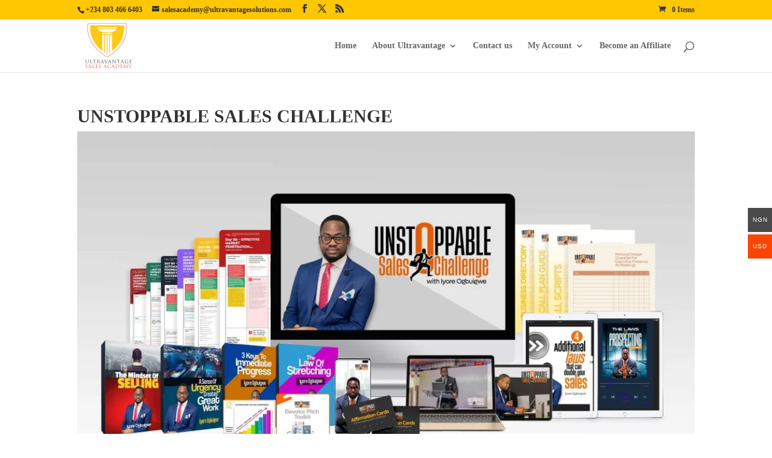

--- FILE ---
content_type: text/html; charset=UTF-8
request_url: https://uvsalesacademy.com/courses/unstoppable-sales-challenge/
body_size: 34365
content:
<!DOCTYPE html>
<html lang="en-US">
<head>
	<meta charset="UTF-8" />
<meta http-equiv="X-UA-Compatible" content="IE=edge">
	<link rel="pingback" href="https://uvsalesacademy.com/xmlrpc.php" />

	<script type="text/javascript">
		document.documentElement.className = 'js';
	</script>

	<meta name='robots' content='index, follow, max-image-preview:large, max-snippet:-1, max-video-preview:-1' />
<script type="text/javascript">
			let jqueryParams=[],jQuery=function(r){return jqueryParams=[...jqueryParams,r],jQuery},$=function(r){return jqueryParams=[...jqueryParams,r],$};window.jQuery=jQuery,window.$=jQuery;let customHeadScripts=!1;jQuery.fn=jQuery.prototype={},$.fn=jQuery.prototype={},jQuery.noConflict=function(r){if(window.jQuery)return jQuery=window.jQuery,$=window.jQuery,customHeadScripts=!0,jQuery.noConflict},jQuery.ready=function(r){jqueryParams=[...jqueryParams,r]},$.ready=function(r){jqueryParams=[...jqueryParams,r]},jQuery.load=function(r){jqueryParams=[...jqueryParams,r]},$.load=function(r){jqueryParams=[...jqueryParams,r]},jQuery.fn.ready=function(r){jqueryParams=[...jqueryParams,r]},$.fn.ready=function(r){jqueryParams=[...jqueryParams,r]};</script>
	<!-- This site is optimized with the Yoast SEO plugin v26.5 - https://yoast.com/wordpress/plugins/seo/ -->
	<title>UNSTOPPABLE SALES CHALLENGE &#8211; Ultravantage Sales Academy</title><style id="perfmatters-used-css">.woocommerce-multi-currency img{max-width:100%;}.woocommerce-multi-currency .wmc-currency.wmc-active a{cursor:default !important;}.woocommerce-multi-currency.wmc-sidebar{position:fixed;z-index:9999999999;-webkit-transition:all .25s ease;-moz-transition:all .25s ease;-ms-transition:all .25s ease;-o-transition:all .25s ease;top:50%;transform:translateY(-50%);font-family:Arial;max-height:100vh;overflow:auto;}.woocommerce-multi-currency.wmc-sidebar .wmc-title{text-align:center;visibility:hidden;color:#fff;font:300 normal 16px Arial;margin:0;text-transform:uppercase;background:#000;padding:16px 0;transition:all .25s ease;-webkit-transition:all .25s ease;-moz-transition:all .25s ease;-ms-transition:all .25s ease;-o-transition:all .25s ease;width:250px;}.woocommerce-multi-currency.wmc-sidebar .wmc-list-currencies .wmc-sidebar-open{position:relative;height:40px;width:40px;border-radius:50%;margin:10px 0 0;line-height:40px;cursor:pointer;text-align:center;font-weight:700;font-size:28px;display:none;}.woocommerce-multi-currency.wmc-sidebar::-webkit-scrollbar{width:0;}.woocommerce-multi-currency.wmc-sidebar::-webkit-scrollbar-track{background:#f1f1f1;}.woocommerce-multi-currency.wmc-sidebar::-webkit-scrollbar-thumb{background:#cecece;border-radius:20px;}.woocommerce-multi-currency.wmc-sidebar::-webkit-scrollbar-thumb:hover{background:#555;}.woocommerce-multi-currency.wmc-sidebar.style-1 .wmc-list-currencies{width:250px;display:inline-block;font-size:0;}.woocommerce-multi-currency.wmc-sidebar.style-1 .wmc-list-currencies .wmc-currency{background:#000;text-transform:uppercase;letter-spacing:1px;width:250px;z-index:1000;font:normal normal 10px Arial;margin:4px 0 0;transition:all .25s ease;position:relative;cursor:pointer;clear:both;display:inline-block;height:40px;}.woocommerce-multi-currency.wmc-sidebar.style-1 .wmc-list-currencies .wmc-currency:hover{background:#f78080;}.woocommerce-multi-currency.wmc-sidebar.style-1 .wmc-list-currencies .wmc-currency a{color:#fff;text-decoration:none;text-align:center;line-height:40px;display:flex;align-items:center;justify-content:center;width:100%;}.woocommerce-multi-currency.wmc-sidebar.style-1 .wmc-list-currencies .wmc-currency .wmc-currency-content-left{text-align:center;width:40px;line-height:40px;display:inline-flex;justify-content:center;}.woocommerce-multi-currency.wmc-sidebar.style-1 .wmc-list-currencies .wmc-currency .wmc-currency-content-right{width:calc(100% - 40px);white-space:nowrap;text-overflow:ellipsis;overflow:hidden;line-height:40px;}.woocommerce-multi-currency.wmc-sidebar.style-1 .wmc-list-currencies .wmc-currency.wmc-active{position:relative;background:#f78080;}.woocommerce-multi-currency.wmc-sidebar.style-1 .wmc-list-currencies .wmc-sidebar-open:before{content:"+";width:100%;text-align:center;}.woocommerce-multi-currency.wmc-sidebar.wmc-right{right:-210px;}@media screen and (max-width: 768px){.woocommerce-multi-currency.wmc-sidebar.style-1 .wmc-list-currencies .wmc-currency{margin-left:auto;margin-right:auto;}.woocommerce-multi-currency.wmc-sidebar{background:unset;}.woocommerce-multi-currency.wmc-sidebar .wmc-title{margin-left:auto;margin-right:auto;}.woocommerce-multi-currency.wmc-sidebar .wmc-list-currencies .wmc-currency:not(.wmc-active){display:none;}.woocommerce-multi-currency.wmc-sidebar .wmc-list-currencies .wmc-sidebar-open{display:flex;}.woocommerce-multi-currency.wmc-sidebar.wmc-mobile-no-collapse .wmc-list-currencies .wmc-currency{display:inline-block;}.woocommerce-multi-currency.wmc-sidebar.wmc-mobile-no-collapse .wmc-list-currencies .wmc-sidebar-open{display:none;}}@keyframes waiting_bar_effect{0%{left:0;}100%{left:100%;}}@keyframes ult_fadein{0%{opacity:0;}to{opacity:1;}}@keyframes ult_fadeout{0%{opacity:1;}to{opacity:0;}}@keyframes ult_rotating_centered{0%{transform:translate(-50%,-50%) rotate(0deg);}to{transform:translate(-50%,-50%) rotate(1turn);}}@-ms-keyframes spin-centered{0%{-ms-transform:rotate(0deg) translate(-50%,-50%);}to{-ms-transform:rotate(1turn) translate(-50%,-50%);}}@-moz-keyframes spin-centered{0%{-moz-transform:rotate(0deg) translate(-50%,-50%);}to{-moz-transform:rotate(1turn) translate(-50%,-50%);}}@-webkit-keyframes spin-centered{0%{-webkit-transform:rotate(0deg) translate(-50%,-50%);}to{-webkit-transform:rotate(1turn) translate(-50%,-50%);}}@keyframes spin-centered{0%{transform:rotate(0deg) translate(-50%,-50%);}to{transform:rotate(1turn) translate(-50%,-50%);}}@font-face{font-family:Uncanny Toolkit Pro Icons;font-style:normal;font-weight:400;src:url("https://uvsalesacademy.com/wp-content/plugins/uncanny-toolkit-pro/src/assets/dist/frontend/../common/fonts/uncanny-toolkit-pro-icons.eot");src:url("https://uvsalesacademy.com/wp-content/plugins/uncanny-toolkit-pro/src/assets/dist/frontend/../common/fonts/uncanny-toolkit-pro-icons.eot") format("embedded-opentype"),url("https://uvsalesacademy.com/wp-content/plugins/uncanny-toolkit-pro/src/assets/dist/frontend/../common/fonts/uncanny-toolkit-pro-icons.ttf") format("truetype"),url("https://uvsalesacademy.com/wp-content/plugins/uncanny-toolkit-pro/src/assets/dist/frontend/../common/fonts/uncanny-toolkit-pro-icons.woff") format("woff"),url("https://uvsalesacademy.com/wp-content/plugins/uncanny-toolkit-pro/src/assets/dist/frontend/../common/fonts/uncanny-toolkit-pro-icons.svg") format("svg");}@keyframes ultp-lazy-course-content-loading-icon{0%{transform:translate(-50%,-50%) rotate(0deg);}to{transform:translate(-50%,-50%) rotate(365deg);}}@-webkit-keyframes swal2-show{0%{-webkit-transform:scale(.7);transform:scale(.7);}45%{-webkit-transform:scale(1.05);transform:scale(1.05);}80%{-webkit-transform:scale(.95);transform:scale(.95);}100%{-webkit-transform:scale(1);transform:scale(1);}}@keyframes swal2-show{0%{-webkit-transform:scale(.7);transform:scale(.7);}45%{-webkit-transform:scale(1.05);transform:scale(1.05);}80%{-webkit-transform:scale(.95);transform:scale(.95);}100%{-webkit-transform:scale(1);transform:scale(1);}}@-webkit-keyframes swal2-hide{0%{-webkit-transform:scale(1);transform:scale(1);opacity:1;}100%{-webkit-transform:scale(.5);transform:scale(.5);opacity:0;}}@keyframes swal2-hide{0%{-webkit-transform:scale(1);transform:scale(1);opacity:1;}100%{-webkit-transform:scale(.5);transform:scale(.5);opacity:0;}}@-webkit-keyframes swal2-animate-success-line-tip{0%{top:1.1875em;left:.0625em;width:0;}54%{top:1.0625em;left:.125em;width:0;}70%{top:2.1875em;left:-.375em;width:3.125em;}84%{top:3em;left:1.3125em;width:1.0625em;}100%{top:2.8125em;left:.875em;width:1.5625em;}}@keyframes swal2-animate-success-line-tip{0%{top:1.1875em;left:.0625em;width:0;}54%{top:1.0625em;left:.125em;width:0;}70%{top:2.1875em;left:-.375em;width:3.125em;}84%{top:3em;left:1.3125em;width:1.0625em;}100%{top:2.8125em;left:.875em;width:1.5625em;}}@-webkit-keyframes swal2-animate-success-line-long{0%{top:3.375em;right:2.875em;width:0;}65%{top:3.375em;right:2.875em;width:0;}84%{top:2.1875em;right:0;width:3.4375em;}100%{top:2.375em;right:.5em;width:2.9375em;}}@keyframes swal2-animate-success-line-long{0%{top:3.375em;right:2.875em;width:0;}65%{top:3.375em;right:2.875em;width:0;}84%{top:2.1875em;right:0;width:3.4375em;}100%{top:2.375em;right:.5em;width:2.9375em;}}@-webkit-keyframes swal2-rotate-success-circular-line{0%{-webkit-transform:rotate(-45deg);transform:rotate(-45deg);}5%{-webkit-transform:rotate(-45deg);transform:rotate(-45deg);}12%{-webkit-transform:rotate(-405deg);transform:rotate(-405deg);}100%{-webkit-transform:rotate(-405deg);transform:rotate(-405deg);}}@keyframes swal2-rotate-success-circular-line{0%{-webkit-transform:rotate(-45deg);transform:rotate(-45deg);}5%{-webkit-transform:rotate(-45deg);transform:rotate(-45deg);}12%{-webkit-transform:rotate(-405deg);transform:rotate(-405deg);}100%{-webkit-transform:rotate(-405deg);transform:rotate(-405deg);}}@-webkit-keyframes swal2-animate-error-x-mark{0%{margin-top:1.625em;-webkit-transform:scale(.4);transform:scale(.4);opacity:0;}50%{margin-top:1.625em;-webkit-transform:scale(.4);transform:scale(.4);opacity:0;}80%{margin-top:-.375em;-webkit-transform:scale(1.15);transform:scale(1.15);}100%{margin-top:0;-webkit-transform:scale(1);transform:scale(1);opacity:1;}}@keyframes swal2-animate-error-x-mark{0%{margin-top:1.625em;-webkit-transform:scale(.4);transform:scale(.4);opacity:0;}50%{margin-top:1.625em;-webkit-transform:scale(.4);transform:scale(.4);opacity:0;}80%{margin-top:-.375em;-webkit-transform:scale(1.15);transform:scale(1.15);}100%{margin-top:0;-webkit-transform:scale(1);transform:scale(1);opacity:1;}}@-webkit-keyframes swal2-animate-error-icon{0%{-webkit-transform:rotateX(100deg);transform:rotateX(100deg);opacity:0;}100%{-webkit-transform:rotateX(0);transform:rotateX(0);opacity:1;}}@keyframes swal2-animate-error-icon{0%{-webkit-transform:rotateX(100deg);transform:rotateX(100deg);opacity:0;}100%{-webkit-transform:rotateX(0);transform:rotateX(0);opacity:1;}}@-webkit-keyframes showSweetToast{0%{-webkit-transform:translateY(-.625em) rotateZ(2deg);transform:translateY(-.625em) rotateZ(2deg);opacity:0;}33%{-webkit-transform:translateY(0) rotateZ(-2deg);transform:translateY(0) rotateZ(-2deg);opacity:.5;}66%{-webkit-transform:translateY(.3125em) rotateZ(2deg);transform:translateY(.3125em) rotateZ(2deg);opacity:.7;}100%{-webkit-transform:translateY(0) rotateZ(0);transform:translateY(0) rotateZ(0);opacity:1;}}@keyframes showSweetToast{0%{-webkit-transform:translateY(-.625em) rotateZ(2deg);transform:translateY(-.625em) rotateZ(2deg);opacity:0;}33%{-webkit-transform:translateY(0) rotateZ(-2deg);transform:translateY(0) rotateZ(-2deg);opacity:.5;}66%{-webkit-transform:translateY(.3125em) rotateZ(2deg);transform:translateY(.3125em) rotateZ(2deg);opacity:.7;}100%{-webkit-transform:translateY(0) rotateZ(0);transform:translateY(0) rotateZ(0);opacity:1;}}@-webkit-keyframes hideSweetToast{0%{opacity:1;}33%{opacity:.5;}100%{-webkit-transform:rotateZ(1deg);transform:rotateZ(1deg);opacity:0;}}@keyframes hideSweetToast{0%{opacity:1;}33%{opacity:.5;}100%{-webkit-transform:rotateZ(1deg);transform:rotateZ(1deg);opacity:0;}}@-webkit-keyframes animate-toast-success-tip{0%{top:.5625em;left:.0625em;width:0;}54%{top:.125em;left:.125em;width:0;}70%{top:.625em;left:-.25em;width:1.625em;}84%{top:1.0625em;left:.75em;width:.5em;}100%{top:1.125em;left:.1875em;width:.75em;}}@keyframes animate-toast-success-tip{0%{top:.5625em;left:.0625em;width:0;}54%{top:.125em;left:.125em;width:0;}70%{top:.625em;left:-.25em;width:1.625em;}84%{top:1.0625em;left:.75em;width:.5em;}100%{top:1.125em;left:.1875em;width:.75em;}}@-webkit-keyframes animate-toast-success-long{0%{top:1.625em;right:1.375em;width:0;}65%{top:1.25em;right:.9375em;width:0;}84%{top:.9375em;right:0;width:1.125em;}100%{top:.9375em;right:.1875em;width:1.375em;}}@keyframes animate-toast-success-long{0%{top:1.625em;right:1.375em;width:0;}65%{top:1.25em;right:.9375em;width:0;}84%{top:.9375em;right:0;width:1.125em;}100%{top:.9375em;right:.1875em;width:1.375em;}}[class^=swal2]{-webkit-tap-highlight-color:transparent;}@-webkit-keyframes swal2-rotate-loading{0%{-webkit-transform:rotate(0);transform:rotate(0);}100%{-webkit-transform:rotate(360deg);transform:rotate(360deg);}}@keyframes swal2-rotate-loading{0%{-webkit-transform:rotate(0);transform:rotate(0);}100%{-webkit-transform:rotate(360deg);transform:rotate(360deg);}}#main-content .container:before{background:none;}@media (min-width: 981px){#left-area{width:100%;padding-right:0px !important;}}.learndash-wrapper .ld-login-modal{display:-webkit-box;display:-ms-flexbox;display:flex;text-align:center;margin:35% 50% 20px 50%;z-index:190000;}.learndash-wrapper .ld-modal{position:absolute;-webkit-transform:translateY(-50%) translateX(-50%);-ms-transform:translateY(-50%) translateX(-50%);transform:translateY(-50%) translateX(-50%);z-index:199999;width:100%;max-width:600px;min-height:300px;background:white;border-radius:6px;overflow:hidden;overflow-y:auto;-webkit-box-shadow:-3px -3px 20px rgba(0,0,0,.14);box-shadow:-3px -3px 20px rgba(0,0,0,.14);opacity:0;visibility:hidden;-webkit-transition:all .3s ease;transition:all .3s ease;}@media only screen and (min-device-width : 320px) and (max-device-width : 480px){.learndash-wrapper .ld-login-modal{margin:70% 50% 20px 50%;}}</style>
	<link rel="canonical" href="https://uvsalesacademy.com/courses/unstoppable-sales-challenge/" />
	<meta property="og:locale" content="en_US" />
	<meta property="og:type" content="article" />
	<meta property="og:title" content="UNSTOPPABLE SALES CHALLENGE &#8211; Ultravantage Sales Academy" />
	<meta property="og:url" content="https://uvsalesacademy.com/courses/unstoppable-sales-challenge/" />
	<meta property="og:site_name" content="Ultravantage Sales Academy" />
	<meta property="article:publisher" content="https://www.facebook.com/iyoreogbuigweofficial/" />
	<meta property="article:modified_time" content="2025-01-06T18:41:20+00:00" />
	<meta property="og:image" content="https://uvsalesacademy.com/wp-content/uploads/2022/09/USC-Combined-Mock-up-scaled.jpeg" />
	<meta property="og:image:width" content="2560" />
	<meta property="og:image:height" content="1579" />
	<meta property="og:image:type" content="image/jpeg" />
	<meta name="twitter:card" content="summary_large_image" />
	<meta name="twitter:site" content="@IyoreOgbuigwe" />
	<script type="application/ld+json" class="yoast-schema-graph">{"@context":"https://schema.org","@graph":[{"@type":"WebPage","@id":"https://uvsalesacademy.com/courses/unstoppable-sales-challenge/","url":"https://uvsalesacademy.com/courses/unstoppable-sales-challenge/","name":"UNSTOPPABLE SALES CHALLENGE &#8211; Ultravantage Sales Academy","isPartOf":{"@id":"https://uvsalesacademy.com/#website"},"primaryImageOfPage":{"@id":"https://uvsalesacademy.com/courses/unstoppable-sales-challenge/#primaryimage"},"image":{"@id":"https://uvsalesacademy.com/courses/unstoppable-sales-challenge/#primaryimage"},"thumbnailUrl":"https://uvsalesacademy.com/wp-content/uploads/2022/09/USC-Combined-Mock-up-scaled.jpeg","datePublished":"2022-09-04T20:53:55+00:00","dateModified":"2025-01-06T18:41:20+00:00","breadcrumb":{"@id":"https://uvsalesacademy.com/courses/unstoppable-sales-challenge/#breadcrumb"},"inLanguage":"en-US","potentialAction":[{"@type":"ReadAction","target":["https://uvsalesacademy.com/courses/unstoppable-sales-challenge/"]}]},{"@type":"ImageObject","inLanguage":"en-US","@id":"https://uvsalesacademy.com/courses/unstoppable-sales-challenge/#primaryimage","url":"https://uvsalesacademy.com/wp-content/uploads/2022/09/USC-Combined-Mock-up-scaled.jpeg","contentUrl":"https://uvsalesacademy.com/wp-content/uploads/2022/09/USC-Combined-Mock-up-scaled.jpeg","width":2560,"height":1579},{"@type":"BreadcrumbList","@id":"https://uvsalesacademy.com/courses/unstoppable-sales-challenge/#breadcrumb","itemListElement":[{"@type":"ListItem","position":1,"name":"Home","item":"https://uvsalesacademy.com/"},{"@type":"ListItem","position":2,"name":"Courses","item":"https://uvsalesacademy.com/courses/"},{"@type":"ListItem","position":3,"name":"UNSTOPPABLE SALES CHALLENGE"}]},{"@type":"WebSite","@id":"https://uvsalesacademy.com/#website","url":"https://uvsalesacademy.com/","name":"Ultravantage Sales Academy","description":"Ultravantage Sales Academy","publisher":{"@id":"https://uvsalesacademy.com/#organization"},"potentialAction":[{"@type":"SearchAction","target":{"@type":"EntryPoint","urlTemplate":"https://uvsalesacademy.com/?s={search_term_string}"},"query-input":{"@type":"PropertyValueSpecification","valueRequired":true,"valueName":"search_term_string"}}],"inLanguage":"en-US"},{"@type":"Organization","@id":"https://uvsalesacademy.com/#organization","name":"Ultravantage Sales Academy","url":"https://uvsalesacademy.com/","logo":{"@type":"ImageObject","inLanguage":"en-US","@id":"https://uvsalesacademy.com/#/schema/logo/image/","url":"https://uvsalesacademy.com/wp-content/uploads/2020/04/cropped-USA-logo-landscape.png","contentUrl":"https://uvsalesacademy.com/wp-content/uploads/2020/04/cropped-USA-logo-landscape.png","width":1273,"height":420,"caption":"Ultravantage Sales Academy"},"image":{"@id":"https://uvsalesacademy.com/#/schema/logo/image/"},"sameAs":["https://www.facebook.com/iyoreogbuigweofficial/","https://x.com/IyoreOgbuigwe","https://www.instagram.com/iyoreogbuigwe/","https://www.linkedin.com/in/iyore-ogbuigwe-3aa4b579/"]}]}</script>
	<!-- / Yoast SEO plugin. -->


<meta content="Ultravantage v.1.0.0" name="generator"/><link rel="stylesheet" id="woocommerce-multi-currency-css" type="text/css" media="all" data-pmdelayedstyle="https://uvsalesacademy.com/wp-content/cache/perfmatters/uvsalesacademy.com/minify/b876749beb32.woocommerce-multi-currency.min.css?ver=2.3.11">
<style id='woocommerce-multi-currency-inline-css' type='text/css'>
.woocommerce-multi-currency .wmc-list-currencies .wmc-currency.wmc-active {background: #fa4505 !important;}.woocommerce-multi-currency .wmc-list-currencies .wmc-currency:hover {background: #f78080 !important;}.woocommerce-multi-currency .wmc-list-currencies .wmc-currency,.woocommerce-multi-currency .wmc-title, .woocommerce-multi-currency.wmc-price-switcher a {background: #4a4a4a !important;}.woocommerce-multi-currency .wmc-title, .woocommerce-multi-currency .wmc-list-currencies .wmc-currency span,.woocommerce-multi-currency .wmc-list-currencies .wmc-currency a,.woocommerce-multi-currency.wmc-price-switcher a {color: #ffffff !important;}@media screen and (min-width: 769px) {.woocommerce-multi-currency.wmc-sidebar{top:50% !important;}}.woocommerce-multi-currency.wmc-sidebar .wmc-list-currencies .wmc-sidebar-open{background-color:#99999900;color:#cccccc;}.woocommerce-multi-currency.wmc-shortcode .wmc-currency{background-color:#ffffff;color:#212121}.woocommerce-multi-currency.wmc-shortcode .wmc-currency.wmc-active,.woocommerce-multi-currency.wmc-shortcode .wmc-current-currency{background-color:#ffffff;color:#212121}.woocommerce-multi-currency.wmc-shortcode.vertical-currency-symbols-circle:not(.wmc-currency-trigger-click) .wmc-currency-wrapper:hover .wmc-sub-currency,.woocommerce-multi-currency.wmc-shortcode.vertical-currency-symbols-circle.wmc-currency-trigger-click .wmc-sub-currency{animation: height_slide 100ms;}@keyframes height_slide {0% {height: 0;} 100% {height: 100%;} }
/*# sourceURL=woocommerce-multi-currency-inline-css */
</style>
<style id='wp-block-library-inline-css' type='text/css'>
:root{--wp-block-synced-color:#7a00df;--wp-block-synced-color--rgb:122,0,223;--wp-bound-block-color:var(--wp-block-synced-color);--wp-editor-canvas-background:#ddd;--wp-admin-theme-color:#007cba;--wp-admin-theme-color--rgb:0,124,186;--wp-admin-theme-color-darker-10:#006ba1;--wp-admin-theme-color-darker-10--rgb:0,107,160.5;--wp-admin-theme-color-darker-20:#005a87;--wp-admin-theme-color-darker-20--rgb:0,90,135;--wp-admin-border-width-focus:2px}@media (min-resolution:192dpi){:root{--wp-admin-border-width-focus:1.5px}}.wp-element-button{cursor:pointer}:root .has-very-light-gray-background-color{background-color:#eee}:root .has-very-dark-gray-background-color{background-color:#313131}:root .has-very-light-gray-color{color:#eee}:root .has-very-dark-gray-color{color:#313131}:root .has-vivid-green-cyan-to-vivid-cyan-blue-gradient-background{background:linear-gradient(135deg,#00d084,#0693e3)}:root .has-purple-crush-gradient-background{background:linear-gradient(135deg,#34e2e4,#4721fb 50%,#ab1dfe)}:root .has-hazy-dawn-gradient-background{background:linear-gradient(135deg,#faaca8,#dad0ec)}:root .has-subdued-olive-gradient-background{background:linear-gradient(135deg,#fafae1,#67a671)}:root .has-atomic-cream-gradient-background{background:linear-gradient(135deg,#fdd79a,#004a59)}:root .has-nightshade-gradient-background{background:linear-gradient(135deg,#330968,#31cdcf)}:root .has-midnight-gradient-background{background:linear-gradient(135deg,#020381,#2874fc)}:root{--wp--preset--font-size--normal:16px;--wp--preset--font-size--huge:42px}.has-regular-font-size{font-size:1em}.has-larger-font-size{font-size:2.625em}.has-normal-font-size{font-size:var(--wp--preset--font-size--normal)}.has-huge-font-size{font-size:var(--wp--preset--font-size--huge)}.has-text-align-center{text-align:center}.has-text-align-left{text-align:left}.has-text-align-right{text-align:right}.has-fit-text{white-space:nowrap!important}#end-resizable-editor-section{display:none}.aligncenter{clear:both}.items-justified-left{justify-content:flex-start}.items-justified-center{justify-content:center}.items-justified-right{justify-content:flex-end}.items-justified-space-between{justify-content:space-between}.screen-reader-text{border:0;clip-path:inset(50%);height:1px;margin:-1px;overflow:hidden;padding:0;position:absolute;width:1px;word-wrap:normal!important}.screen-reader-text:focus{background-color:#ddd;clip-path:none;color:#444;display:block;font-size:1em;height:auto;left:5px;line-height:normal;padding:15px 23px 14px;text-decoration:none;top:5px;width:auto;z-index:100000}html :where(.has-border-color){border-style:solid}html :where([style*=border-top-color]){border-top-style:solid}html :where([style*=border-right-color]){border-right-style:solid}html :where([style*=border-bottom-color]){border-bottom-style:solid}html :where([style*=border-left-color]){border-left-style:solid}html :where([style*=border-width]){border-style:solid}html :where([style*=border-top-width]){border-top-style:solid}html :where([style*=border-right-width]){border-right-style:solid}html :where([style*=border-bottom-width]){border-bottom-style:solid}html :where([style*=border-left-width]){border-left-style:solid}html :where(img[class*=wp-image-]){height:auto;max-width:100%}:where(figure){margin:0 0 1em}html :where(.is-position-sticky){--wp-admin--admin-bar--position-offset:var(--wp-admin--admin-bar--height,0px)}@media screen and (max-width:600px){html :where(.is-position-sticky){--wp-admin--admin-bar--position-offset:0px}}
/*# sourceURL=/wp-includes/css/dist/block-library/common.min.css */
</style>
<link rel="stylesheet" id="wpautoterms_css-css" type="text/css" media="all" data-pmdelayedstyle="https://uvsalesacademy.com/wp-content/cache/perfmatters/uvsalesacademy.com/minify/58be32b1de92.wpautoterms.min.css?ver=6.9">
<link rel="stylesheet" id="uncannyowl-learndash-toolkit-free-css" type="text/css" media="all" data-pmdelayedstyle="https://uvsalesacademy.com/wp-content/plugins/uncanny-learndash-toolkit/src/assets/frontend/dist/bundle.min.css?ver=3.8.0.2">
<link rel="stylesheet" id="ultp-frontend-css" type="text/css" media="all" data-pmdelayedstyle="https://uvsalesacademy.com/wp-content/plugins/uncanny-toolkit-pro/src/assets/dist/frontend/bundle.min.css?ver=4.3.2">
<link rel="stylesheet" id="trun_css-css" type="text/css" media="all" data-pmdelayedstyle="https://uvsalesacademy.com/wp-content/cache/perfmatters/uvsalesacademy.com/minify/279cabeac16e.trun.min.css?ver=6.9">
<link rel="stylesheet" id="sweetalert2_css-css" type="text/css" media="all" data-pmdelayedstyle="https://uvsalesacademy.com/wp-content/plugins/unenroll-for-learndash/assets/sweetalert2/sweetalert2.min.css?ver=6.9">
<link rel="stylesheet" id="learndash_quiz_front_css-css" type="text/css" media="all" data-pmdelayedstyle="//uvsalesacademy.com/wp-content/plugins/edupro-lms/themes/legacy/templates/learndash_quiz_front.min.css?ver=4.23.0">
<link rel="stylesheet" id="jquery-dropdown-css-css" type="text/css" media="all" data-pmdelayedstyle="//uvsalesacademy.com/wp-content/plugins/edupro-lms/assets/css/jquery.dropdown.min.css?ver=4.23.0">
<link rel="stylesheet" id="learndash_lesson_video-css" type="text/css" media="all" data-pmdelayedstyle="//uvsalesacademy.com/wp-content/plugins/edupro-lms/themes/legacy/templates/learndash_lesson_video.min.css?ver=4.23.0">
<link rel="stylesheet" id="brands-styles-css" type="text/css" media="all" data-pmdelayedstyle="https://uvsalesacademy.com/wp-content/plugins/woocommerce/assets/css/brands.css?ver=10.3.6">
<style id='divi-style-parent-inline-inline-css' type='text/css'>
/*!
Theme Name: Divi
Theme URI: http://www.elegantthemes.com/gallery/divi/
Version: 4.27.4
Description: Smart. Flexible. Beautiful. Divi is the most powerful theme in our collection.
Author: Elegant Themes
Author URI: http://www.elegantthemes.com
License: GNU General Public License v2
License URI: http://www.gnu.org/licenses/gpl-2.0.html
*/

a,abbr,acronym,address,applet,b,big,blockquote,body,center,cite,code,dd,del,dfn,div,dl,dt,em,fieldset,font,form,h1,h2,h3,h4,h5,h6,html,i,iframe,img,ins,kbd,label,legend,li,object,ol,p,pre,q,s,samp,small,span,strike,strong,sub,sup,tt,u,ul,var{margin:0;padding:0;border:0;outline:0;font-size:100%;-ms-text-size-adjust:100%;-webkit-text-size-adjust:100%;vertical-align:baseline;background:transparent}body{line-height:1}ol,ul{list-style:none}blockquote,q{quotes:none}blockquote:after,blockquote:before,q:after,q:before{content:"";content:none}blockquote{margin:20px 0 30px;border-left:5px solid;padding-left:20px}:focus{outline:0}del{text-decoration:line-through}pre{overflow:auto;padding:10px}figure{margin:0}table{border-collapse:collapse;border-spacing:0}article,aside,footer,header,hgroup,nav,section{display:block}body{font-family:Open Sans,Arial,sans-serif;font-size:14px;color:#666;background-color:#fff;line-height:1.7em;font-weight:500;-webkit-font-smoothing:antialiased;-moz-osx-font-smoothing:grayscale}body.page-template-page-template-blank-php #page-container{padding-top:0!important}body.et_cover_background{background-size:cover!important;background-position:top!important;background-repeat:no-repeat!important;background-attachment:fixed}a{color:#2ea3f2}a,a:hover{text-decoration:none}p{padding-bottom:1em}p:not(.has-background):last-of-type{padding-bottom:0}p.et_normal_padding{padding-bottom:1em}strong{font-weight:700}cite,em,i{font-style:italic}code,pre{font-family:Courier New,monospace;margin-bottom:10px}ins{text-decoration:none}sub,sup{height:0;line-height:1;position:relative;vertical-align:baseline}sup{bottom:.8em}sub{top:.3em}dl{margin:0 0 1.5em}dl dt{font-weight:700}dd{margin-left:1.5em}blockquote p{padding-bottom:0}embed,iframe,object,video{max-width:100%}h1,h2,h3,h4,h5,h6{color:#333;padding-bottom:10px;line-height:1em;font-weight:500}h1 a,h2 a,h3 a,h4 a,h5 a,h6 a{color:inherit}h1{font-size:30px}h2{font-size:26px}h3{font-size:22px}h4{font-size:18px}h5{font-size:16px}h6{font-size:14px}input{-webkit-appearance:none}input[type=checkbox]{-webkit-appearance:checkbox}input[type=radio]{-webkit-appearance:radio}input.text,input.title,input[type=email],input[type=password],input[type=tel],input[type=text],select,textarea{background-color:#fff;border:1px solid #bbb;padding:2px;color:#4e4e4e}input.text:focus,input.title:focus,input[type=text]:focus,select:focus,textarea:focus{border-color:#2d3940;color:#3e3e3e}input.text,input.title,input[type=text],select,textarea{margin:0}textarea{padding:4px}button,input,select,textarea{font-family:inherit}img{max-width:100%;height:auto}.clear{clear:both}br.clear{margin:0;padding:0}.pagination{clear:both}#et_search_icon:hover,.et-social-icon a:hover,.et_password_protected_form .et_submit_button,.form-submit .et_pb_buttontton.alt.disabled,.nav-single a,.posted_in a{color:#2ea3f2}.et-search-form,blockquote{border-color:#2ea3f2}#main-content{background-color:#fff}.container{width:80%;max-width:1080px;margin:auto;position:relative}body:not(.et-tb) #main-content .container,body:not(.et-tb-has-header) #main-content .container{padding-top:58px}.et_full_width_page #main-content .container:before{display:none}.main_title{margin-bottom:20px}.et_password_protected_form .et_submit_button:hover,.form-submit .et_pb_button:hover{background:rgba(0,0,0,.05)}.et_button_icon_visible .et_pb_button{padding-right:2em;padding-left:.7em}.et_button_icon_visible .et_pb_button:after{opacity:1;margin-left:0}.et_button_left .et_pb_button:hover:after{left:.15em}.et_button_left .et_pb_button:after{margin-left:0;left:1em}.et_button_icon_visible.et_button_left .et_pb_button,.et_button_left .et_pb_button:hover,.et_button_left .et_pb_module .et_pb_button:hover{padding-left:2em;padding-right:.7em}.et_button_icon_visible.et_button_left .et_pb_button:after,.et_button_left .et_pb_button:hover:after{left:.15em}.et_password_protected_form .et_submit_button:hover,.form-submit .et_pb_button:hover{padding:.3em 1em}.et_button_no_icon .et_pb_button:after{display:none}.et_button_no_icon.et_button_icon_visible.et_button_left .et_pb_button,.et_button_no_icon.et_button_left .et_pb_button:hover,.et_button_no_icon .et_pb_button,.et_button_no_icon .et_pb_button:hover{padding:.3em 1em!important}.et_button_custom_icon .et_pb_button:after{line-height:1.7em}.et_button_custom_icon.et_button_icon_visible .et_pb_button:after,.et_button_custom_icon .et_pb_button:hover:after{margin-left:.3em}#left-area .post_format-post-format-gallery .wp-block-gallery:first-of-type{padding:0;margin-bottom:-16px}.entry-content table:not(.variations){border:1px solid #eee;margin:0 0 15px;text-align:left;width:100%}.entry-content thead th,.entry-content tr th{color:#555;font-weight:700;padding:9px 24px}.entry-content tr td{border-top:1px solid #eee;padding:6px 24px}#left-area ul,.entry-content ul,.et-l--body ul,.et-l--footer ul,.et-l--header ul{list-style-type:disc;padding:0 0 23px 1em;line-height:26px}#left-area ol,.entry-content ol,.et-l--body ol,.et-l--footer ol,.et-l--header ol{list-style-type:decimal;list-style-position:inside;padding:0 0 23px;line-height:26px}#left-area ul li ul,.entry-content ul li ol{padding:2px 0 2px 20px}#left-area ol li ul,.entry-content ol li ol,.et-l--body ol li ol,.et-l--footer ol li ol,.et-l--header ol li ol{padding:2px 0 2px 35px}#left-area ul.wp-block-gallery{display:-webkit-box;display:-ms-flexbox;display:flex;-ms-flex-wrap:wrap;flex-wrap:wrap;list-style-type:none;padding:0}#left-area ul.products{padding:0!important;line-height:1.7!important;list-style:none!important}.gallery-item a{display:block}.gallery-caption,.gallery-item a{width:90%}#wpadminbar{z-index:100001}#left-area .post-meta{font-size:14px;padding-bottom:15px}#left-area .post-meta a{text-decoration:none;color:#666}#left-area .et_featured_image{padding-bottom:7px}.single .post{padding-bottom:25px}body.single .et_audio_content{margin-bottom:-6px}.nav-single a{text-decoration:none;color:#2ea3f2;font-size:14px;font-weight:400}.nav-previous{float:left}.nav-next{float:right}.et_password_protected_form p input{background-color:#eee;border:none!important;width:100%!important;border-radius:0!important;font-size:14px;color:#999!important;padding:16px!important;-webkit-box-sizing:border-box;box-sizing:border-box}.et_password_protected_form label{display:none}.et_password_protected_form .et_submit_button{font-family:inherit;display:block;float:right;margin:8px auto 0;cursor:pointer}.post-password-required p.nocomments.container{max-width:100%}.post-password-required p.nocomments.container:before{display:none}.aligncenter,div.post .new-post .aligncenter{display:block;margin-left:auto;margin-right:auto}.wp-caption{border:1px solid #ddd;text-align:center;background-color:#f3f3f3;margin-bottom:10px;max-width:96%;padding:8px}.wp-caption.alignleft{margin:0 30px 20px 0}.wp-caption.alignright{margin:0 0 20px 30px}.wp-caption img{margin:0;padding:0;border:0}.wp-caption p.wp-caption-text{font-size:12px;padding:0 4px 5px;margin:0}.alignright{float:right}.alignleft{float:left}img.alignleft{display:inline;float:left;margin-right:15px}img.alignright{display:inline;float:right;margin-left:15px}.page.et_pb_pagebuilder_layout #main-content{background-color:transparent}body #main-content .et_builder_inner_content>h1,body #main-content .et_builder_inner_content>h2,body #main-content .et_builder_inner_content>h3,body #main-content .et_builder_inner_content>h4,body #main-content .et_builder_inner_content>h5,body #main-content .et_builder_inner_content>h6{line-height:1.4em}body #main-content .et_builder_inner_content>p{line-height:1.7em}.wp-block-pullquote{margin:20px 0 30px}.wp-block-pullquote.has-background blockquote{border-left:none}.wp-block-group.has-background{padding:1.5em 1.5em .5em}@media (min-width:981px){#left-area{width:79.125%;padding-bottom:23px}#main-content .container:before{content:"";position:absolute;top:0;height:100%;width:1px;background-color:#e2e2e2}.et_full_width_page #left-area,.et_no_sidebar #left-area{float:none;width:100%!important}.et_full_width_page #left-area{padding-bottom:0}.et_no_sidebar #main-content .container:before{display:none}}@media (max-width:980px){#page-container{padding-top:80px}.et-tb #page-container,.et-tb-has-header #page-container{padding-top:0!important}#left-area,#sidebar{width:100%!important}#main-content .container:before{display:none!important}.et_full_width_page .et_gallery_item:nth-child(4n+1){clear:none}}@media print{#page-container{padding-top:0!important}}#wp-admin-bar-et-use-visual-builder a:before{font-family:ETmodules!important;content:"\e625";font-size:30px!important;width:28px;margin-top:-3px;color:#974df3!important}#wp-admin-bar-et-use-visual-builder:hover a:before{color:#fff!important}#wp-admin-bar-et-use-visual-builder:hover a,#wp-admin-bar-et-use-visual-builder a:hover{transition:background-color .5s ease;-webkit-transition:background-color .5s ease;-moz-transition:background-color .5s ease;background-color:#7e3bd0!important;color:#fff!important}* html .clearfix,:first-child+html .clearfix{zoom:1}.iphone .et_pb_section_video_bg video::-webkit-media-controls-start-playback-button{display:none!important;-webkit-appearance:none}.et_mobile_device .et_pb_section_parallax .et_pb_parallax_css{background-attachment:scroll}.et-social-facebook a.icon:before{content:"\e093"}.et-social-twitter a.icon:before{content:"\e094"}.et-social-google-plus a.icon:before{content:"\e096"}.et-social-instagram a.icon:before{content:"\e09a"}.et-social-rss a.icon:before{content:"\e09e"}.ai1ec-single-event:after{content:" ";display:table;clear:both}.evcal_event_details .evcal_evdata_cell .eventon_details_shading_bot.eventon_details_shading_bot{z-index:3}.wp-block-divi-layout{margin-bottom:1em}*{-webkit-box-sizing:border-box;box-sizing:border-box}#et-info-email:before,#et-info-phone:before,#et_search_icon:before,.comment-reply-link:after,.et-cart-info span:before,.et-pb-arrow-next:before,.et-pb-arrow-prev:before,.et-social-icon a:before,.et_audio_container .mejs-playpause-button button:before,.et_audio_container .mejs-volume-button button:before,.et_overlay:before,.et_password_protected_form .et_submit_button:after,.et_pb_button:after,.et_pb_contact_reset:after,.et_pb_contact_submit:after,.et_pb_font_icon:before,.et_pb_newsletter_button:after,.et_pb_pricing_table_button:after,.et_pb_promo_button:after,.et_pb_testimonial:before,.et_pb_toggle_title:before,.form-submit .et_pb_button:after,.mobile_menu_bar:before,a.et_pb_more_button:after{font-family:ETmodules!important;speak:none;font-style:normal;font-weight:400;-webkit-font-feature-settings:normal;font-feature-settings:normal;font-variant:normal;text-transform:none;line-height:1;-webkit-font-smoothing:antialiased;-moz-osx-font-smoothing:grayscale;text-shadow:0 0;direction:ltr}.et-pb-icon,.et_pb_custom_button_icon.et_pb_button:after,.et_pb_login .et_pb_custom_button_icon.et_pb_button:after,.et_pb_woo_custom_button_icon .button.et_pb_custom_button_icon.et_pb_button:after,.et_pb_woo_custom_button_icon .button.et_pb_custom_button_icon.et_pb_button:hover:after{content:attr(data-icon)}.et-pb-icon{font-family:ETmodules;speak:none;font-weight:400;-webkit-font-feature-settings:normal;font-feature-settings:normal;font-variant:normal;text-transform:none;line-height:1;-webkit-font-smoothing:antialiased;font-size:96px;font-style:normal;display:inline-block;-webkit-box-sizing:border-box;box-sizing:border-box;direction:ltr}#et-ajax-saving{display:none;-webkit-transition:background .3s,-webkit-box-shadow .3s;transition:background .3s,-webkit-box-shadow .3s;transition:background .3s,box-shadow .3s;transition:background .3s,box-shadow .3s,-webkit-box-shadow .3s;-webkit-box-shadow:rgba(0,139,219,.247059) 0 0 60px;box-shadow:0 0 60px rgba(0,139,219,.247059);position:fixed;top:50%;left:50%;width:50px;height:50px;background:#fff;border-radius:50px;margin:-25px 0 0 -25px;z-index:999999;text-align:center}#et-ajax-saving img{margin:9px}.et-safe-mode-indicator,.et-safe-mode-indicator:focus,.et-safe-mode-indicator:hover{-webkit-box-shadow:0 5px 10px rgba(41,196,169,.15);box-shadow:0 5px 10px rgba(41,196,169,.15);background:#29c4a9;color:#fff;font-size:14px;font-weight:600;padding:12px;line-height:16px;border-radius:3px;position:fixed;bottom:30px;right:30px;z-index:999999;text-decoration:none;font-family:Open Sans,sans-serif;-webkit-font-smoothing:antialiased;-moz-osx-font-smoothing:grayscale}.et_pb_button{font-size:20px;font-weight:500;padding:.3em 1em;line-height:1.7em!important;background-color:transparent;background-size:cover;background-position:50%;background-repeat:no-repeat;border:2px solid;border-radius:3px;-webkit-transition-duration:.2s;transition-duration:.2s;-webkit-transition-property:all!important;transition-property:all!important}.et_pb_button,.et_pb_button_inner{position:relative}.et_pb_button:hover,.et_pb_module .et_pb_button:hover{border:2px solid transparent;padding:.3em 2em .3em .7em}.et_pb_button:hover{background-color:hsla(0,0%,100%,.2)}.et_pb_bg_layout_light.et_pb_button:hover,.et_pb_bg_layout_light .et_pb_button:hover{background-color:rgba(0,0,0,.05)}.et_pb_button:after,.et_pb_button:before{font-size:32px;line-height:1em;content:"\35";opacity:0;position:absolute;margin-left:-1em;-webkit-transition:all .2s;transition:all .2s;text-transform:none;-webkit-font-feature-settings:"kern" off;font-feature-settings:"kern" off;font-variant:none;font-style:normal;font-weight:400;text-shadow:none}.et_pb_button.et_hover_enabled:hover:after,.et_pb_button.et_pb_hovered:hover:after{-webkit-transition:none!important;transition:none!important}.et_pb_button:before{display:none}.et_pb_button:hover:after{opacity:1;margin-left:0}.et_pb_column_1_3 h1,.et_pb_column_1_4 h1,.et_pb_column_1_5 h1,.et_pb_column_1_6 h1,.et_pb_column_2_5 h1{font-size:26px}.et_pb_column_1_3 h2,.et_pb_column_1_4 h2,.et_pb_column_1_5 h2,.et_pb_column_1_6 h2,.et_pb_column_2_5 h2{font-size:23px}.et_pb_column_1_3 h3,.et_pb_column_1_4 h3,.et_pb_column_1_5 h3,.et_pb_column_1_6 h3,.et_pb_column_2_5 h3{font-size:20px}.et_pb_column_1_3 h4,.et_pb_column_1_4 h4,.et_pb_column_1_5 h4,.et_pb_column_1_6 h4,.et_pb_column_2_5 h4{font-size:18px}.et_pb_column_1_3 h5,.et_pb_column_1_4 h5,.et_pb_column_1_5 h5,.et_pb_column_1_6 h5,.et_pb_column_2_5 h5{font-size:16px}.et_pb_column_1_3 h6,.et_pb_column_1_4 h6,.et_pb_column_1_5 h6,.et_pb_column_1_6 h6,.et_pb_column_2_5 h6{font-size:15px}.et_pb_bg_layout_dark,.et_pb_bg_layout_dark h1,.et_pb_bg_layout_dark h2,.et_pb_bg_layout_dark h3,.et_pb_bg_layout_dark h4,.et_pb_bg_layout_dark h5,.et_pb_bg_layout_dark h6{color:#fff!important}.et_pb_module.et_pb_text_align_left{text-align:left}.et_pb_module.et_pb_text_align_center{text-align:center}.et_pb_module.et_pb_text_align_right{text-align:right}.et_pb_module.et_pb_text_align_justified{text-align:justify}.clearfix:after{visibility:hidden;display:block;font-size:0;content:" ";clear:both;height:0}.et_pb_bg_layout_light .et_pb_more_button{color:#2ea3f2}.et_builder_inner_content{position:relative;z-index:1}header .et_builder_inner_content{z-index:2}.et_pb_css_mix_blend_mode_passthrough{mix-blend-mode:unset!important}.et_pb_image_container{margin:-20px -20px 29px}.et_pb_module_inner{position:relative}.et_hover_enabled_preview{z-index:2}.et_hover_enabled:hover{position:relative;z-index:2}.et_pb_all_tabs,.et_pb_module,.et_pb_posts_nav a,.et_pb_tab,.et_pb_with_background{position:relative;background-size:cover;background-position:50%;background-repeat:no-repeat}.et_pb_background_mask,.et_pb_background_pattern{bottom:0;left:0;position:absolute;right:0;top:0}.et_pb_background_mask{background-size:calc(100% + 2px) calc(100% + 2px);background-repeat:no-repeat;background-position:50%;overflow:hidden}.et_pb_background_pattern{background-position:0 0;background-repeat:repeat}.et_pb_with_border{position:relative;border:0 solid #333}.post-password-required .et_pb_row{padding:0;width:100%}.post-password-required .et_password_protected_form{min-height:0}body.et_pb_pagebuilder_layout.et_pb_show_title .post-password-required .et_password_protected_form h1,body:not(.et_pb_pagebuilder_layout) .post-password-required .et_password_protected_form h1{display:none}.et_pb_no_bg{padding:0!important}.et_overlay.et_pb_inline_icon:before,.et_pb_inline_icon:before{content:attr(data-icon)}.et_pb_more_button{color:inherit;text-shadow:none;text-decoration:none;display:inline-block;margin-top:20px}.et_parallax_bg_wrap{overflow:hidden;position:absolute;top:0;right:0;bottom:0;left:0}.et_parallax_bg{background-repeat:no-repeat;background-position:top;background-size:cover;position:absolute;bottom:0;left:0;width:100%;height:100%;display:block}.et_parallax_bg.et_parallax_bg__hover,.et_parallax_bg.et_parallax_bg_phone,.et_parallax_bg.et_parallax_bg_tablet,.et_parallax_gradient.et_parallax_gradient__hover,.et_parallax_gradient.et_parallax_gradient_phone,.et_parallax_gradient.et_parallax_gradient_tablet,.et_pb_section_parallax_hover:hover .et_parallax_bg:not(.et_parallax_bg__hover),.et_pb_section_parallax_hover:hover .et_parallax_gradient:not(.et_parallax_gradient__hover){display:none}.et_pb_section_parallax_hover:hover .et_parallax_bg.et_parallax_bg__hover,.et_pb_section_parallax_hover:hover .et_parallax_gradient.et_parallax_gradient__hover{display:block}.et_parallax_gradient{bottom:0;display:block;left:0;position:absolute;right:0;top:0}.et_pb_module.et_pb_section_parallax,.et_pb_posts_nav a.et_pb_section_parallax,.et_pb_tab.et_pb_section_parallax{position:relative}.et_pb_section_parallax .et_pb_parallax_css,.et_pb_slides .et_parallax_bg.et_pb_parallax_css{background-attachment:fixed}body.et-bfb .et_pb_section_parallax .et_pb_parallax_css,body.et-bfb .et_pb_slides .et_parallax_bg.et_pb_parallax_css{background-attachment:scroll;bottom:auto}.et_pb_section_parallax.et_pb_column .et_pb_module,.et_pb_section_parallax.et_pb_row .et_pb_column,.et_pb_section_parallax.et_pb_row .et_pb_module{z-index:9;position:relative}.et_pb_more_button:hover:after{opacity:1;margin-left:0}.et_pb_preload .et_pb_section_video_bg,.et_pb_preload>div{visibility:hidden}.et_pb_preload,.et_pb_section.et_pb_section_video.et_pb_preload{position:relative;background:#464646!important}.et_pb_preload:before{content:"";position:absolute;top:50%;left:50%;background:url(https://uvsalesacademy.com/wp-content/themes/Divi/includes/builder/styles/images/preloader.gif) no-repeat;border-radius:32px;width:32px;height:32px;margin:-16px 0 0 -16px}.box-shadow-overlay{position:absolute;top:0;left:0;width:100%;height:100%;z-index:10;pointer-events:none}.et_pb_section>.box-shadow-overlay~.et_pb_row{z-index:11}body.safari .section_has_divider{will-change:transform}.et_pb_row>.box-shadow-overlay{z-index:8}.has-box-shadow-overlay{position:relative}.et_clickable{cursor:pointer}.screen-reader-text{border:0;clip:rect(1px,1px,1px,1px);-webkit-clip-path:inset(50%);clip-path:inset(50%);height:1px;margin:-1px;overflow:hidden;padding:0;position:absolute!important;width:1px;word-wrap:normal!important}.et_multi_view_hidden,.et_multi_view_hidden_image{display:none!important}@keyframes multi-view-image-fade{0%{opacity:0}10%{opacity:.1}20%{opacity:.2}30%{opacity:.3}40%{opacity:.4}50%{opacity:.5}60%{opacity:.6}70%{opacity:.7}80%{opacity:.8}90%{opacity:.9}to{opacity:1}}.et_multi_view_image__loading{visibility:hidden}.et_multi_view_image__loaded{-webkit-animation:multi-view-image-fade .5s;animation:multi-view-image-fade .5s}#et-pb-motion-effects-offset-tracker{visibility:hidden!important;opacity:0;position:absolute;top:0;left:0}.et-pb-before-scroll-animation{opacity:0}header.et-l.et-l--header:after{clear:both;display:block;content:""}.et_pb_module{-webkit-animation-timing-function:linear;animation-timing-function:linear;-webkit-animation-duration:.2s;animation-duration:.2s}@-webkit-keyframes fadeBottom{0%{opacity:0;-webkit-transform:translateY(10%);transform:translateY(10%)}to{opacity:1;-webkit-transform:translateY(0);transform:translateY(0)}}@keyframes fadeBottom{0%{opacity:0;-webkit-transform:translateY(10%);transform:translateY(10%)}to{opacity:1;-webkit-transform:translateY(0);transform:translateY(0)}}@-webkit-keyframes fadeLeft{0%{opacity:0;-webkit-transform:translateX(-10%);transform:translateX(-10%)}to{opacity:1;-webkit-transform:translateX(0);transform:translateX(0)}}@keyframes fadeLeft{0%{opacity:0;-webkit-transform:translateX(-10%);transform:translateX(-10%)}to{opacity:1;-webkit-transform:translateX(0);transform:translateX(0)}}@-webkit-keyframes fadeRight{0%{opacity:0;-webkit-transform:translateX(10%);transform:translateX(10%)}to{opacity:1;-webkit-transform:translateX(0);transform:translateX(0)}}@keyframes fadeRight{0%{opacity:0;-webkit-transform:translateX(10%);transform:translateX(10%)}to{opacity:1;-webkit-transform:translateX(0);transform:translateX(0)}}@-webkit-keyframes fadeTop{0%{opacity:0;-webkit-transform:translateY(-10%);transform:translateY(-10%)}to{opacity:1;-webkit-transform:translateX(0);transform:translateX(0)}}@keyframes fadeTop{0%{opacity:0;-webkit-transform:translateY(-10%);transform:translateY(-10%)}to{opacity:1;-webkit-transform:translateX(0);transform:translateX(0)}}@-webkit-keyframes fadeIn{0%{opacity:0}to{opacity:1}}@keyframes fadeIn{0%{opacity:0}to{opacity:1}}.et-waypoint:not(.et_pb_counters){opacity:0}@media (min-width:981px){.et_pb_section.et_section_specialty div.et_pb_row .et_pb_column .et_pb_column .et_pb_module.et-last-child,.et_pb_section.et_section_specialty div.et_pb_row .et_pb_column .et_pb_column .et_pb_module:last-child,.et_pb_section.et_section_specialty div.et_pb_row .et_pb_column .et_pb_row_inner .et_pb_column .et_pb_module.et-last-child,.et_pb_section.et_section_specialty div.et_pb_row .et_pb_column .et_pb_row_inner .et_pb_column .et_pb_module:last-child,.et_pb_section div.et_pb_row .et_pb_column .et_pb_module.et-last-child,.et_pb_section div.et_pb_row .et_pb_column .et_pb_module:last-child{margin-bottom:0}}@media (max-width:980px){.et_overlay.et_pb_inline_icon_tablet:before,.et_pb_inline_icon_tablet:before{content:attr(data-icon-tablet)}.et_parallax_bg.et_parallax_bg_tablet_exist,.et_parallax_gradient.et_parallax_gradient_tablet_exist{display:none}.et_parallax_bg.et_parallax_bg_tablet,.et_parallax_gradient.et_parallax_gradient_tablet{display:block}.et_pb_column .et_pb_module{margin-bottom:30px}.et_pb_row .et_pb_column .et_pb_module.et-last-child,.et_pb_row .et_pb_column .et_pb_module:last-child,.et_section_specialty .et_pb_row .et_pb_column .et_pb_module.et-last-child,.et_section_specialty .et_pb_row .et_pb_column .et_pb_module:last-child{margin-bottom:0}.et_pb_more_button{display:inline-block!important}.et_pb_bg_layout_light_tablet.et_pb_button,.et_pb_bg_layout_light_tablet.et_pb_module.et_pb_button,.et_pb_bg_layout_light_tablet .et_pb_more_button{color:#2ea3f2}.et_pb_bg_layout_light_tablet .et_pb_forgot_password a{color:#666}.et_pb_bg_layout_light_tablet h1,.et_pb_bg_layout_light_tablet h2,.et_pb_bg_layout_light_tablet h3,.et_pb_bg_layout_light_tablet h4,.et_pb_bg_layout_light_tablet h5,.et_pb_bg_layout_light_tablet h6{color:#333!important}.et_pb_module .et_pb_bg_layout_light_tablet.et_pb_button{color:#2ea3f2!important}.et_pb_bg_layout_light_tablet{color:#666!important}.et_pb_bg_layout_dark_tablet,.et_pb_bg_layout_dark_tablet h1,.et_pb_bg_layout_dark_tablet h2,.et_pb_bg_layout_dark_tablet h3,.et_pb_bg_layout_dark_tablet h4,.et_pb_bg_layout_dark_tablet h5,.et_pb_bg_layout_dark_tablet h6{color:#fff!important}.et_pb_bg_layout_dark_tablet.et_pb_button,.et_pb_bg_layout_dark_tablet.et_pb_module.et_pb_button,.et_pb_bg_layout_dark_tablet .et_pb_more_button{color:inherit}.et_pb_bg_layout_dark_tablet .et_pb_forgot_password a{color:#fff}.et_pb_module.et_pb_text_align_left-tablet{text-align:left}.et_pb_module.et_pb_text_align_center-tablet{text-align:center}.et_pb_module.et_pb_text_align_right-tablet{text-align:right}.et_pb_module.et_pb_text_align_justified-tablet{text-align:justify}}@media (max-width:767px){.et_pb_more_button{display:inline-block!important}.et_overlay.et_pb_inline_icon_phone:before,.et_pb_inline_icon_phone:before{content:attr(data-icon-phone)}.et_parallax_bg.et_parallax_bg_phone_exist,.et_parallax_gradient.et_parallax_gradient_phone_exist{display:none}.et_parallax_bg.et_parallax_bg_phone,.et_parallax_gradient.et_parallax_gradient_phone{display:block}.et-hide-mobile{display:none!important}.et_pb_bg_layout_light_phone.et_pb_button,.et_pb_bg_layout_light_phone.et_pb_module.et_pb_button,.et_pb_bg_layout_light_phone .et_pb_more_button{color:#2ea3f2}.et_pb_bg_layout_light_phone .et_pb_forgot_password a{color:#666}.et_pb_bg_layout_light_phone h1,.et_pb_bg_layout_light_phone h2,.et_pb_bg_layout_light_phone h3,.et_pb_bg_layout_light_phone h4,.et_pb_bg_layout_light_phone h5,.et_pb_bg_layout_light_phone h6{color:#333!important}.et_pb_module .et_pb_bg_layout_light_phone.et_pb_button{color:#2ea3f2!important}.et_pb_bg_layout_light_phone{color:#666!important}.et_pb_bg_layout_dark_phone,.et_pb_bg_layout_dark_phone h1,.et_pb_bg_layout_dark_phone h2,.et_pb_bg_layout_dark_phone h3,.et_pb_bg_layout_dark_phone h4,.et_pb_bg_layout_dark_phone h5,.et_pb_bg_layout_dark_phone h6{color:#fff!important}.et_pb_bg_layout_dark_phone.et_pb_button,.et_pb_bg_layout_dark_phone.et_pb_module.et_pb_button,.et_pb_bg_layout_dark_phone .et_pb_more_button{color:inherit}.et_pb_module .et_pb_bg_layout_dark_phone.et_pb_button{color:#fff!important}.et_pb_bg_layout_dark_phone .et_pb_forgot_password a{color:#fff}.et_pb_module.et_pb_text_align_left-phone{text-align:left}.et_pb_module.et_pb_text_align_center-phone{text-align:center}.et_pb_module.et_pb_text_align_right-phone{text-align:right}.et_pb_module.et_pb_text_align_justified-phone{text-align:justify}}@media (max-width:479px){a.et_pb_more_button{display:block}}@media (min-width:768px) and (max-width:980px){[data-et-multi-view-load-tablet-hidden=true]:not(.et_multi_view_swapped){display:none!important}}@media (max-width:767px){[data-et-multi-view-load-phone-hidden=true]:not(.et_multi_view_swapped){display:none!important}}.et_pb_menu.et_pb_menu--style-inline_centered_logo .et_pb_menu__menu nav ul{-webkit-box-pack:center;-ms-flex-pack:center;justify-content:center}@-webkit-keyframes multi-view-image-fade{0%{-webkit-transform:scale(1);transform:scale(1);opacity:1}50%{-webkit-transform:scale(1.01);transform:scale(1.01);opacity:1}to{-webkit-transform:scale(1);transform:scale(1);opacity:1}}
/*# sourceURL=divi-style-parent-inline-inline-css */
</style>
<link rel='stylesheet' id='divi-dynamic-css' href='https://uvsalesacademy.com/wp-content/et-cache/56322/et-divi-dynamic-56322.css?ver=1748348783' type='text/css' media='all' />
<link rel="stylesheet" id="divi-style-css" type="text/css" media="all" data-pmdelayedstyle="https://uvsalesacademy.com/wp-content/cache/perfmatters/uvsalesacademy.com/minify/68537665313a.style.min.css?ver=4.27.4">
<script type="text/javascript" src="https://uvsalesacademy.com/wp-includes/js/jquery/jquery.min.js?ver=3.7.1" id="jquery-core-js"></script>
<script type="text/javascript" id="jquery-js-after">
/* <![CDATA[ */
jqueryParams.length&&$.each(jqueryParams,function(e,r){if("function"==typeof r){var n=String(r);n.replace("$","jQuery");var a=new Function("return "+n)();$(document).ready(a)}});
//# sourceURL=jquery-js-after
/* ]]> */
</script>
<script type="text/javascript" src="https://uvsalesacademy.com/wp-includes/js/dist/dom-ready.min.js?ver=f77871ff7694fffea381" id="wp-dom-ready-js" defer></script>
<script type="text/javascript" src="https://uvsalesacademy.com/wp-content/cache/perfmatters/uvsalesacademy.com/minify/817a2697d2c3.base.min.js?ver=3.0.4" id="wpautoterms_base-js" defer></script>
<script type="text/javascript" id="woocommerce-multi-currency-js-extra">
/* <![CDATA[ */
var wooMultiCurrencyParams = {"enableCacheCompatible":"0","ajaxUrl":"https://uvsalesacademy.com/wp-admin/admin-ajax.php","switchByJS":"0","woo_subscription":"","extra_params":[],"current_currency":"USD","currencyByPaymentImmediately":"1","click_to_expand_currencies_bar":"","filter_price_meta_query":"","filter_price_tax_query":"","filter_price_search_query":"","filter_price_query_vars":""};
//# sourceURL=woocommerce-multi-currency-js-extra
/* ]]> */
</script>
<script type="text/javascript" src="https://uvsalesacademy.com/wp-content/cache/perfmatters/uvsalesacademy.com/minify/ae67e392535e.woocommerce-multi-currency.min.js?ver=2.3.11" id="woocommerce-multi-currency-js" defer></script>
<script type="text/javascript" id="uncannyowl-learndash-toolkit-free-js-extra">
/* <![CDATA[ */
var UncannyToolkit = {"ajax":{"url":"https://uvsalesacademy.com/wp-admin/admin-ajax.php","nonce":"501c6674af"},"integrity":{"shouldPreventConcurrentLogin":false},"i18n":{"dismiss":"Dismiss","preventConcurrentLogin":"Your account has exceeded maximum concurrent login number.","error":{"generic":"Something went wrong. Please, try again"}},"modals":[]};
//# sourceURL=uncannyowl-learndash-toolkit-free-js-extra
/* ]]> */
</script>
<script type="text/javascript" src="https://uvsalesacademy.com/wp-content/plugins/uncanny-learndash-toolkit/src/assets/frontend/dist/bundle.min.js?ver=3.8.0.2" id="uncannyowl-learndash-toolkit-free-js" defer></script>
<script type="text/javascript" id="ultp-frontend-js-extra">
/* <![CDATA[ */
var UncannyToolkitPro = {"restURL":"https://uvsalesacademy.com/wp-json/uo_toolkit/v1/","nonce":"a29c07f329"};
//# sourceURL=ultp-frontend-js-extra
/* ]]> */
</script>
<script type="text/javascript" src="https://uvsalesacademy.com/wp-content/plugins/uncanny-toolkit-pro/src/assets/dist/frontend/bundle.min.js?ver=4.3.2" id="ultp-frontend-js" defer></script>
<script type="text/javascript" src="https://uvsalesacademy.com/wp-content/plugins/unenroll-for-learndash/assets/sweetalert2/sweetalert2.min.js?ver=1.0" id="sweetalert2_js-js" defer></script>
<script type="text/javascript" id="woocommerce-multi-currency-switcher-js-extra">
/* <![CDATA[ */
var _woocommerce_multi_currency_params = {"use_session":"session","do_not_reload_page":"","ajax_url":"https://uvsalesacademy.com/wp-admin/admin-ajax.php","posts_submit":"0","switch_by_js":"","switch_container":"0"};
//# sourceURL=woocommerce-multi-currency-switcher-js-extra
/* ]]> */
</script>
<script type="text/javascript" src="https://uvsalesacademy.com/wp-content/cache/perfmatters/uvsalesacademy.com/minify/771c56ab61b8.woocommerce-multi-currency-switcher.min.js?ver=2.3.11" id="woocommerce-multi-currency-switcher-js" defer></script>

<!-- Affiliates Manager plugin v2.9.48 - https://wpaffiliatemanager.com/ -->
<style type="text/css">
			.aiovg-player {
				display: block;
				position: relative;
				border-radius: 3px;
				padding-bottom: 56.25%;
				width: 100%;
				height: 0;	
				overflow: hidden;
			}
			
			.aiovg-player iframe,
			.aiovg-player .video-js,
			.aiovg-player .plyr {
				--plyr-color-main: #00b2ff;
				position: absolute;
				inset: 0;	
				margin: 0;
				padding: 0;
				width: 100%;
				height: 100%;
			}
		</style><script>var _bswp = { formLoader: false, messageUrl: "https://uvsalesacademy.com?bswp_form_gdpr=1" }; var _bswpForms = { ics: [], wgs: [], nics: [] };</script><link href="[data-uri]" rel="icon" type="image/x-icon" />
			<!-- Facebook Pixel Script By CartFlows -->

			<script type='text/javascript'>
				!function(f,b,e,v,n,t,s)
				{if(f.fbq)return;n=f.fbq=function(){n.callMethod?
				n.callMethod.apply(n,arguments):n.queue.push(arguments)};
				if(!f._fbq)f._fbq=n;n.push=n;n.loaded=!0;n.version='2.0';
				n.queue=[];t=b.createElement(e);t.async=!0;
				t.src=v;s=b.getElementsByTagName(e)[0];
				s.parentNode.insertBefore(t,s)}(window, document,'script',
				'https://connect.facebook.net/en_US/fbevents.js');
			</script>

			<noscript>
				<img height='1' width='1' style='display:none' src='https://www.facebook.com/tr?id=640593563413013&ev=PageView&noscript=1'/>
			</noscript>

			<script type='text/javascript'>
				fbq('init', 640593563413013);
				fbq('track', 'PageView', {'plugin': 'CartFlows'});
			</script>

			<!-- End Facebook Pixel Script By CartFlows -->
			<script type='text/javascript'>
				fbq( 'track', 'ViewContent', {"content_name":"UNSTOPPABLE SALES CHALLENGE"} );
			</script><!-- Google Analytics Script By CartFlows start-->
				<script async src="https://www.googletagmanager.com/gtag/js?id=UA-111467065-1"></script>

				<script>
					window.dataLayer = window.dataLayer || [];
					function gtag(){dataLayer.push(arguments);}
					gtag( "js", new Date() );
					gtag("config","UA-111467065-1");
				</script>

			<!-- Google Analytics Script By CartFlows -->
			<meta name="viewport" content="width=device-width, initial-scale=1.0, maximum-scale=1.0, user-scalable=0" />	<noscript><style>.woocommerce-product-gallery{ opacity: 1 !important; }</style></noscript>
	<meta name="generator" content="Elementor 3.33.3; features: additional_custom_breakpoints; settings: css_print_method-external, google_font-enabled, font_display-auto">

<!-- Meta Pixel Code -->
<script type='text/javascript'>
!function(f,b,e,v,n,t,s){if(f.fbq)return;n=f.fbq=function(){n.callMethod?
n.callMethod.apply(n,arguments):n.queue.push(arguments)};if(!f._fbq)f._fbq=n;
n.push=n;n.loaded=!0;n.version='2.0';n.queue=[];t=b.createElement(e);t.async=!0;
t.src=v;s=b.getElementsByTagName(e)[0];s.parentNode.insertBefore(t,s)}(window,
document,'script','https://connect.facebook.net/en_US/fbevents.js');
</script>
<!-- End Meta Pixel Code -->
<script type='text/javascript'>var url = window.location.origin + '?ob=open-bridge';
            fbq('set', 'openbridge', '640593563413013', url);
fbq('init', '640593563413013', {}, {
    "agent": "wordpress-6.9-4.1.5"
})</script><script type='text/javascript'>
    fbq('track', 'PageView', []);
  </script>			<style>
				.e-con.e-parent:nth-of-type(n+4):not(.e-lazyloaded):not(.e-no-lazyload),
				.e-con.e-parent:nth-of-type(n+4):not(.e-lazyloaded):not(.e-no-lazyload) * {
					background-image: none !important;
				}
				@media screen and (max-height: 1024px) {
					.e-con.e-parent:nth-of-type(n+3):not(.e-lazyloaded):not(.e-no-lazyload),
					.e-con.e-parent:nth-of-type(n+3):not(.e-lazyloaded):not(.e-no-lazyload) * {
						background-image: none !important;
					}
				}
				@media screen and (max-height: 640px) {
					.e-con.e-parent:nth-of-type(n+2):not(.e-lazyloaded):not(.e-no-lazyload),
					.e-con.e-parent:nth-of-type(n+2):not(.e-lazyloaded):not(.e-no-lazyload) * {
						background-image: none !important;
					}
				}
			</style>
			<style type="text/css" id="custom-background-css">
body.custom-background { background-color: #ffffff; }
</style>
	<script>function perfmatters_check_cart_fragments(){if(null!==document.getElementById("perfmatters-cart-fragments"))return!1;if(document.cookie.match("(^|;) ?woocommerce_cart_hash=([^;]*)(;|$)")){var e=document.createElement("script");e.id="perfmatters-cart-fragments",e.src="https://uvsalesacademy.com/wp-content/plugins/woocommerce/assets/js/frontend/cart-fragments.min.js",e.async=!0,document.head.appendChild(e)}}perfmatters_check_cart_fragments(),document.addEventListener("click",function(){setTimeout(perfmatters_check_cart_fragments,1e3)});</script><link rel="icon" href="https://uvsalesacademy.com/wp-content/uploads/2020/04/cropped-A866E4D3-E5E2-43A4-8F3C-D9E5F1CDB11D-32x32.png" sizes="32x32" />
<link rel="icon" href="https://uvsalesacademy.com/wp-content/uploads/2020/04/cropped-A866E4D3-E5E2-43A4-8F3C-D9E5F1CDB11D-192x192.png" sizes="192x192" />
<link rel="apple-touch-icon" href="https://uvsalesacademy.com/wp-content/uploads/2020/04/cropped-A866E4D3-E5E2-43A4-8F3C-D9E5F1CDB11D-180x180.png" />
<meta name="msapplication-TileImage" content="https://uvsalesacademy.com/wp-content/uploads/2020/04/cropped-A866E4D3-E5E2-43A4-8F3C-D9E5F1CDB11D-270x270.png" />
<link rel="stylesheet" id="et-divi-customizer-global-cached-inline-styles" href="https://uvsalesacademy.com/wp-content/et-cache/global/et-divi-customizer-global.min.css?ver=1748269758" /><style id="et-critical-inline-css"></style>
<noscript><style>.perfmatters-lazy[data-src]{display:none !important;}</style></noscript><style>.perfmatters-lazy-youtube{position:relative;width:100%;max-width:100%;height:0;padding-bottom:56.23%;overflow:hidden}.perfmatters-lazy-youtube img{position:absolute;top:0;right:0;bottom:0;left:0;display:block;width:100%;max-width:100%;height:auto;margin:auto;border:none;cursor:pointer;transition:.5s all;-webkit-transition:.5s all;-moz-transition:.5s all}.perfmatters-lazy-youtube img:hover{-webkit-filter:brightness(75%)}.perfmatters-lazy-youtube .play{position:absolute;top:50%;left:50%;right:auto;width:68px;height:48px;margin-left:-34px;margin-top:-24px;background:url(https://uvsalesacademy.com/wp-content/plugins/perfmatters/img/youtube.svg) no-repeat;background-position:center;background-size:cover;pointer-events:none;filter:grayscale(1)}.perfmatters-lazy-youtube:hover .play{filter:grayscale(0)}.perfmatters-lazy-youtube iframe{position:absolute;top:0;left:0;width:100%;height:100%;z-index:99}</style></head>
<body data-rsssl=1 class="wp-singular sfwd-courses-template-default single single-sfwd-courses postid-56322 custom-background wp-custom-logo wp-theme-Divi wp-child-theme-uvsales theme-Divi woocommerce-multi-currency-USD et_pb_button_helper_class et_fixed_nav et_show_nav et_secondary_nav_enabled et_secondary_nav_two_panels et_primary_nav_dropdown_animation_fade et_secondary_nav_dropdown_animation_fade et_header_style_left et_pb_footer_columns1 et_pb_gutter osx et_pb_gutters3 et_right_sidebar et_divi_theme et-db elementor-default elementor-kit-48977 learndash-cpt learndash-cpt-sfwd-courses learndash-template-ld30 learndash-embed-responsive">

<!-- Meta Pixel Code -->
<noscript>
<img height="1" width="1" style="display:none" alt="fbpx"
src="https://www.facebook.com/tr?id=640593563413013&ev=PageView&noscript=1" />
</noscript>
<!-- End Meta Pixel Code -->
	<div id="page-container">

					<div id="top-header">
			<div class="container clearfix">

			
				<div id="et-info">
									<span id="et-info-phone">+234 803 466 6403</span>
				
									<a href="mailto:salesacademy@ultravantagesolutions.com"><span id="et-info-email">salesacademy@ultravantagesolutions.com</span></a>
				
				<ul class="et-social-icons">

	<li class="et-social-icon et-social-facebook">
		<a href="https://www.facebook.com/iyoreogbuigweofficial" class="icon">
			<span>Facebook</span>
		</a>
	</li>
	<li class="et-social-icon et-social-twitter">
		<a href="https://twitter.com/IyoreOgbuigwe" class="icon">
			<span>X</span>
		</a>
	</li>
	<li class="et-social-icon et-social-rss">
		<a href="https://uvsalesacademy.com/feed/" class="icon">
			<span>RSS</span>
		</a>
	</li>

</ul>				</div>

			
				<div id="et-secondary-menu">
				<div class="et_duplicate_social_icons">
								<ul class="et-social-icons">

	<li class="et-social-icon et-social-facebook">
		<a href="https://www.facebook.com/iyoreogbuigweofficial" class="icon">
			<span>Facebook</span>
		</a>
	</li>
	<li class="et-social-icon et-social-twitter">
		<a href="https://twitter.com/IyoreOgbuigwe" class="icon">
			<span>X</span>
		</a>
	</li>
	<li class="et-social-icon et-social-rss">
		<a href="https://uvsalesacademy.com/feed/" class="icon">
			<span>RSS</span>
		</a>
	</li>

</ul>
							</div><a href="https://uvsalesacademy.com/cart/" class="et-cart-info">
				<span>0 Items</span>
			</a>				</div>

			</div>
		</div>
		
	
			<header id="main-header" data-height-onload="74">
			<div class="container clearfix et_menu_container">
							<div class="logo_container">
					<span class="logo_helper"></span>
					<a href="https://uvsalesacademy.com/">
						<img src="data:image/svg+xml,%3Csvg%20xmlns=&#039;http://www.w3.org/2000/svg&#039;%20width=&#039;94&#039;%20height=&#039;88&#039;%20viewBox=&#039;0%200%2094%2088&#039;%3E%3C/svg%3E" width="94" height="88" alt="Ultravantage Sales Academy" id="logo" data-height-percentage="100" class="perfmatters-lazy" data-src="https://uvsalesacademy.com/wp-content/uploads/2020/05/USA-logo-sm.png" /><noscript><img src="https://uvsalesacademy.com/wp-content/uploads/2020/05/USA-logo-sm.png" width="94" height="88" alt="Ultravantage Sales Academy" id="logo" data-height-percentage="100" /></noscript>
					</a>
				</div>
							<div id="et-top-navigation" data-height="74" data-fixed-height="40">
											<nav id="top-menu-nav">
						<ul id="top-menu" class="nav"><li id="menu-item-50512" class="menu-item menu-item-type-custom menu-item-object-custom menu-item-50512"><a href="https://www.uvsalesacademy.com">Home</a></li>
<li id="menu-item-48282" class="menu-item menu-item-type-custom menu-item-object-custom menu-item-has-children menu-item-48282"><a href="https://ultravantagesolutions.com/about/">About Ultravantage</a>
<ul class="sub-menu">
	<li id="menu-item-48283" class="menu-item menu-item-type-custom menu-item-object-custom menu-item-48283"><a href="http://iyoreogbuigwe.com/iyore-bio/">Meet Your Instructor</a></li>
	<li id="menu-item-47576" class="menu-item menu-item-type-custom menu-item-object-custom menu-item-47576"><a href="https://ultravantagesolutions.com/blog/">Ultravantage Blog</a></li>
	<li id="menu-item-54077" class="menu-item menu-item-type-post_type menu-item-object-page menu-item-54077"><a href="https://uvsalesacademy.com/course-synopsis/">Course Synopsis</a></li>
	<li id="menu-item-54261" class="menu-item menu-item-type-post_type menu-item-object-page menu-item-54261"><a href="https://uvsalesacademy.com/how-to-navigate-your-course-video-walkthrough/">Video Walkthrough</a></li>
	<li id="menu-item-54076" class="menu-item menu-item-type-post_type menu-item-object-page menu-item-54076"><a href="https://uvsalesacademy.com/testimonials/">Testimonials</a></li>
	<li id="menu-item-54073" class="menu-item menu-item-type-custom menu-item-object-custom menu-item-54073"><a href="https://shop.iyoreogbuigwe.com/">Visit Store</a></li>
</ul>
</li>
<li id="menu-item-48281" class="menu-item menu-item-type-custom menu-item-object-custom menu-item-48281"><a href="https://uvsalesacademy.com/contact-page/">Contact us</a></li>
<li id="menu-item-54810" class="menu-item menu-item-type-custom menu-item-object-custom menu-item-has-children menu-item-54810"><a href="#">My Account</a>
<ul class="sub-menu">
	<li id="menu-item-54044" class="menu-item menu-item-type-post_type menu-item-object-page menu-item-54044"><a href="https://uvsalesacademy.com/affiliate-home/">Affiliate Centre</a></li>
	<li id="menu-item-50318" class="ld-button menu-item menu-item-type-custom menu-item-object-custom menu-item-50318"><a href="#login">Login</a></li>
</ul>
</li>
<li id="menu-item-54042" class="nmr-logged-out menu-item menu-item-type-post_type menu-item-object-page menu-item-54042"><a href="https://uvsalesacademy.com/affiliate-home/affiliate-register/">Become an Affiliate</a></li>
</ul>						</nav>
					
					
					
											<div id="et_top_search">
							<span id="et_search_icon"></span>
						</div>
					
					<div id="et_mobile_nav_menu">
				<div class="mobile_nav closed">
					<span class="select_page">Select Page</span>
					<span class="mobile_menu_bar mobile_menu_bar_toggle"></span>
				</div>
			</div>				</div> <!-- #et-top-navigation -->
			</div> <!-- .container -->
						<div class="et_search_outer">
				<div class="container et_search_form_container">
					<form role="search" method="get" class="et-search-form" action="https://uvsalesacademy.com/">
					<input type="search" class="et-search-field" placeholder="Search &hellip;" value="" name="s" title="Search for:" />					</form>
					<span class="et_close_search_field"></span>
				</div>
			</div>
					</header> <!-- #main-header -->
			<div id="et-main-area">
	
<div id="main-content">
		<div class="container">
		<div id="content-area" class="clearfix">
			<div id="left-area">
											<article id="post-56322" class="et_pb_post post-56322 sfwd-courses type-sfwd-courses status-publish has-post-thumbnail hentry ld_course_tag-open">
											<div class="et_post_meta_wrapper">
							<h1 class="entry-title">UNSTOPPABLE SALES CHALLENGE</h1>

						<img src="data:image/svg+xml,%3Csvg%20xmlns=&#039;http://www.w3.org/2000/svg&#039;%20width=&#039;1080&#039;%20height=&#039;675&#039;%20viewBox=&#039;0%200%201080%20675&#039;%3E%3C/svg%3E" alt class="perfmatters-lazy" width="1080" height="675" data-src="https://uvsalesacademy.com/wp-content/uploads/2022/09/USC-Combined-Mock-up-1080x675.jpeg" data-srcset="https://uvsalesacademy.com/wp-content/uploads/2022/09/USC-Combined-Mock-up-980x604.jpeg 980w, https://uvsalesacademy.com/wp-content/uploads/2022/09/USC-Combined-Mock-up-480x296.jpeg 480w" data-sizes="(min-width: 0px) and (max-width: 480px) 480px, (min-width: 481px) and (max-width: 980px) 980px, (min-width: 981px) 1080px, 100vw" /><noscript><img src="https://uvsalesacademy.com/wp-content/uploads/2022/09/USC-Combined-Mock-up-1080x675.jpeg" alt="" class="" width="1080" height="675" srcset="https://uvsalesacademy.com/wp-content/uploads/2022/09/USC-Combined-Mock-up-980x604.jpeg 980w, https://uvsalesacademy.com/wp-content/uploads/2022/09/USC-Combined-Mock-up-480x296.jpeg 480w" sizes="(min-width: 0px) and (max-width: 480px) 480px, (min-width: 481px) and (max-width: 980px) 980px, (min-width: 981px) 1080px, 100vw" /></noscript>
												</div>
				
					<div class="entry-content">
					<div class="learndash learndash_post_sfwd-courses user_has_no_access"  id="learndash_post_56322">
<div class="learndash-wrapper learndash-wrapper--course">

	<div class="learndash-wrapper learndash-wrap learndash-shortcode-wrap learndash-shortcode-wrap-ld_infobar-56322_56322_0">

	<div class="ld-course-status ld-course-status-not-enrolled">

		
		<section class="ld-course-status-segment ld-course-status-seg-status">

					
			<h2 class="ld-course-status-label" id="ld-course-enrolled-status-label">Current Status</h2>
			<div class="ld-course-status-content">
													<div class="ld-status ld-status-waiting ld-tertiary-background ld-tooltip">
						<span
							aria-describedby="ld-infobar__course-status-tooltip--ended"
							tabindex="0"
						>
							Ended						</span>

						<div
							class="ld-tooltip__text"
							id="ld-infobar__course-status-tooltip--ended"
							role="tooltip"
						>
							This course has ended						</div>
					</div>
							</div>

			
		</section> <!--/.ld-course-status-segment-->

		
		<section class="ld-course-status-segment ld-course-status-seg-price ld-course-status-mode-closed">

			
			<h2 class="ld-course-status-label" id="ld-course-status-price-label">Price</h2>

			<div class="ld-course-status-content">
							<span class="ld-course-status-price">
					99				</span>
							</div>

			
		</section> <!--/.ld-course-status-segment-->

		
		<section class="ld-course-status-segment ld-course-status-seg-action status-closed">
			<h2 class="ld-course-status-label" id="ld-course-status-action-label">
							</h2>
			<div class="ld-course-status-content">
				<div class="ld-course-status-action">
					<span class="btn-join button button-primary button-large wp-element-button btn-disabled" id="btn-join">Course ended</span>				</div>
			</div>
		</section> <!--/.ld-course-status-action-->

		
	</div> <!--/.ld-course-status-->


</div>
	
<div class="ld-tabs ld-tab-count-1">
	
	<div class="ld-tabs-content">
		
							<div
					class="ld-tab-content ld-visible"
					id="ld-tab-content-56322"
				>
														</div>

			
	</div> <!--/.ld-tabs-content-->

</div> <!--/.ld-tabs-->
<div class="learndash-wrapper learndash-wrap learndash-shortcode-wrap learndash-shortcode-wrap-course_content-56322_56322_0"><div class="learndash user_has_no_access" id="learndash_post_56322">		<div class="learndash-wrapper">
						<div class="ld-item-list ld-lesson-list ld-course-content-56322" data-shortcode_instance="{&quot;course_id&quot;:56322,&quot;post_id&quot;:56322,&quot;group_id&quot;:0,&quot;paged&quot;:1,&quot;num&quot;:20,&quot;wrapper&quot;:true,&quot;user_id&quot;:0}">
			<div class="ld-section-heading">

				
				<h2>
				Course Content				</h2>

				
				<div class="ld-item-list-actions" data-ld-expand-list="true">

					
					
				</div> <!--/.ld-item-list-actions-->
			</div> <!--/.ld-section-heading-->

			
	<div class="ld-item-list-items ld-lesson-progression ld-item-list-56322" id="ld-item-list-56322" data-ld-expand-id="ld-item-list-56322" data-ld-expand-list="true">
		
<div
	class="ld-item-list-item ld-item-lesson-item ld-lesson-item-56326 is_not_sample learndash-not-available learndash-incomplete"
	id="ld-expand-56326"
	data-ld-expand-id="ld-expand-56326"
	>
	<div class="ld-item-list-item-preview">
		<div class="ld-tooltip">
			
			<a
									aria-describedby="ld-lesson__row-tooltip--56326"
								class="ld-item-name ld-primary-color-hover"
				href="https://uvsalesacademy.com/courses/unstoppable-sales-challenge/lessons/day-1/"
			>
				<div class="ld-status-icon ld-status-incomplete" role="img" aria-label="Not started"></div>				<div class="ld-item-title">
					Day 1 &#8211; Foundation of Sales Target Attainment (Mindset Check)
				</div> <!--/.ld-item-title-->
			</a>

							<div
					class="ld-tooltip__text"
					id="ld-lesson__row-tooltip--56326"
					role="tooltip"
				>
					You don&#039;t currently have access to this content				</div>
					</div>

		
		<div class="ld-item-details">
					</div> <!--/.ld-item-details-->

		
	</div> <!--/.ld-item-list-item-preview-->
	</div> <!--/.ld-item-list-item-->
	
<div
	class="ld-item-list-item ld-item-lesson-item ld-lesson-item-56327 is_not_sample learndash-not-available learndash-incomplete"
	id="ld-expand-56327"
	data-ld-expand-id="ld-expand-56327"
	>
	<div class="ld-item-list-item-preview">
		<div class="ld-tooltip">
			
			<a
									aria-describedby="ld-lesson__row-tooltip--56327"
								class="ld-item-name ld-primary-color-hover"
				href="https://uvsalesacademy.com/courses/unstoppable-sales-challenge/lessons/day-2/"
			>
				<div class="ld-status-icon ld-status-incomplete" role="img" aria-label="Not started"></div>				<div class="ld-item-title">
					Day 2 &#8211; The Ultimate Goal Plan
				</div> <!--/.ld-item-title-->
			</a>

							<div
					class="ld-tooltip__text"
					id="ld-lesson__row-tooltip--56327"
					role="tooltip"
				>
					You don&#039;t currently have access to this content				</div>
					</div>

		
		<div class="ld-item-details">
					</div> <!--/.ld-item-details-->

		
	</div> <!--/.ld-item-list-item-preview-->
	</div> <!--/.ld-item-list-item-->
	
<div
	class="ld-item-list-item ld-item-lesson-item ld-lesson-item-56330 is_not_sample learndash-not-available learndash-incomplete"
	id="ld-expand-56330"
	data-ld-expand-id="ld-expand-56330"
	>
	<div class="ld-item-list-item-preview">
		<div class="ld-tooltip">
			
			<a
									aria-describedby="ld-lesson__row-tooltip--56330"
								class="ld-item-name ld-primary-color-hover"
				href="https://uvsalesacademy.com/courses/unstoppable-sales-challenge/lessons/day-3/"
			>
				<div class="ld-status-icon ld-status-incomplete" role="img" aria-label="Not started"></div>				<div class="ld-item-title">
					Day 3 &#8211; Automating The Foundation Of Predictable Sales Success (Habituating New Mindsets)
				</div> <!--/.ld-item-title-->
			</a>

							<div
					class="ld-tooltip__text"
					id="ld-lesson__row-tooltip--56330"
					role="tooltip"
				>
					You don&#039;t currently have access to this content				</div>
					</div>

		
		<div class="ld-item-details">
					</div> <!--/.ld-item-details-->

		
	</div> <!--/.ld-item-list-item-preview-->
	</div> <!--/.ld-item-list-item-->
	
<div
	class="ld-item-list-item ld-item-lesson-item ld-lesson-item-56332 is_not_sample learndash-not-available learndash-incomplete"
	id="ld-expand-56332"
	data-ld-expand-id="ld-expand-56332"
	>
	<div class="ld-item-list-item-preview">
		<div class="ld-tooltip">
			
			<a
									aria-describedby="ld-lesson__row-tooltip--56332"
								class="ld-item-name ld-primary-color-hover"
				href="https://uvsalesacademy.com/courses/unstoppable-sales-challenge/lessons/day-4/"
			>
				<div class="ld-status-icon ld-status-incomplete" role="img" aria-label="Not started"></div>				<div class="ld-item-title">
					Day 4 &#8211; Product Specialization
				</div> <!--/.ld-item-title-->
			</a>

							<div
					class="ld-tooltip__text"
					id="ld-lesson__row-tooltip--56332"
					role="tooltip"
				>
					You don&#039;t currently have access to this content				</div>
					</div>

		
		<div class="ld-item-details">
					</div> <!--/.ld-item-details-->

		
	</div> <!--/.ld-item-list-item-preview-->
	</div> <!--/.ld-item-list-item-->
	
<div
	class="ld-item-list-item ld-item-lesson-item ld-lesson-item-56334 is_not_sample learndash-not-available learndash-incomplete"
	id="ld-expand-56334"
	data-ld-expand-id="ld-expand-56334"
	>
	<div class="ld-item-list-item-preview">
		<div class="ld-tooltip">
			
			<a
									aria-describedby="ld-lesson__row-tooltip--56334"
								class="ld-item-name ld-primary-color-hover"
				href="https://uvsalesacademy.com/courses/unstoppable-sales-challenge/lessons/day-5/"
			>
				<div class="ld-status-icon ld-status-incomplete" role="img" aria-label="Not started"></div>				<div class="ld-item-title">
					Day 5- Market Specialization
				</div> <!--/.ld-item-title-->
			</a>

							<div
					class="ld-tooltip__text"
					id="ld-lesson__row-tooltip--56334"
					role="tooltip"
				>
					You don&#039;t currently have access to this content				</div>
					</div>

		
		<div class="ld-item-details">
					</div> <!--/.ld-item-details-->

		
	</div> <!--/.ld-item-list-item-preview-->
	</div> <!--/.ld-item-list-item-->
	
<div
	class="ld-item-list-item ld-item-lesson-item ld-lesson-item-56336 is_not_sample learndash-not-available learndash-incomplete"
	id="ld-expand-56336"
	data-ld-expand-id="ld-expand-56336"
	>
	<div class="ld-item-list-item-preview">
		<div class="ld-tooltip">
			
			<a
									aria-describedby="ld-lesson__row-tooltip--56336"
								class="ld-item-name ld-primary-color-hover"
				href="https://uvsalesacademy.com/courses/unstoppable-sales-challenge/lessons/day-6/"
			>
				<div class="ld-status-icon ld-status-incomplete" role="img" aria-label="Not started"></div>				<div class="ld-item-title">
					Day 6 &#8211; Effective Market Penetration
				</div> <!--/.ld-item-title-->
			</a>

							<div
					class="ld-tooltip__text"
					id="ld-lesson__row-tooltip--56336"
					role="tooltip"
				>
					You don&#039;t currently have access to this content				</div>
					</div>

		
		<div class="ld-item-details">
					</div> <!--/.ld-item-details-->

		
	</div> <!--/.ld-item-list-item-preview-->
	</div> <!--/.ld-item-list-item-->
	
<div
	class="ld-item-list-item ld-item-lesson-item ld-lesson-item-56338 is_not_sample learndash-not-available learndash-incomplete"
	id="ld-expand-56338"
	data-ld-expand-id="ld-expand-56338"
	>
	<div class="ld-item-list-item-preview">
		<div class="ld-tooltip">
			
			<a
									aria-describedby="ld-lesson__row-tooltip--56338"
								class="ld-item-name ld-primary-color-hover"
				href="https://uvsalesacademy.com/courses/unstoppable-sales-challenge/lessons/day-7/"
			>
				<div class="ld-status-icon ld-status-incomplete" role="img" aria-label="Not started"></div>				<div class="ld-item-title">
					Day 7 &#8211; REPETITION: The Secret Art Of Compressing Time In Sales
				</div> <!--/.ld-item-title-->
			</a>

							<div
					class="ld-tooltip__text"
					id="ld-lesson__row-tooltip--56338"
					role="tooltip"
				>
					You don&#039;t currently have access to this content				</div>
					</div>

		
		<div class="ld-item-details">
					</div> <!--/.ld-item-details-->

		
	</div> <!--/.ld-item-list-item-preview-->
	</div> <!--/.ld-item-list-item-->
	
<div
	class="ld-item-list-item ld-item-lesson-item ld-lesson-item-56340 is_not_sample learndash-not-available learndash-incomplete"
	id="ld-expand-56340"
	data-ld-expand-id="ld-expand-56340"
	>
	<div class="ld-item-list-item-preview">
		<div class="ld-tooltip">
			
			<a
									aria-describedby="ld-lesson__row-tooltip--56340"
								class="ld-item-name ld-primary-color-hover"
				href="https://uvsalesacademy.com/courses/unstoppable-sales-challenge/lessons/day-8/"
			>
				<div class="ld-status-icon ld-status-incomplete" role="img" aria-label="Not started"></div>				<div class="ld-item-title">
					Day 8 &#8211; Dressing To Win
				</div> <!--/.ld-item-title-->
			</a>

							<div
					class="ld-tooltip__text"
					id="ld-lesson__row-tooltip--56340"
					role="tooltip"
				>
					You don&#039;t currently have access to this content				</div>
					</div>

		
		<div class="ld-item-details">
					</div> <!--/.ld-item-details-->

		
	</div> <!--/.ld-item-list-item-preview-->
	</div> <!--/.ld-item-list-item-->
	
<div
	class="ld-item-list-item ld-item-lesson-item ld-lesson-item-56342 is_not_sample learndash-not-available learndash-incomplete"
	id="ld-expand-56342"
	data-ld-expand-id="ld-expand-56342"
	>
	<div class="ld-item-list-item-preview">
		<div class="ld-tooltip">
			
			<a
									aria-describedby="ld-lesson__row-tooltip--56342"
								class="ld-item-name ld-primary-color-hover"
				href="https://uvsalesacademy.com/courses/unstoppable-sales-challenge/lessons/day-9/"
			>
				<div class="ld-status-icon ld-status-incomplete" role="img" aria-label="Not started"></div>				<div class="ld-item-title">
					Day 9- Building Unconscious Connection in Sales
				</div> <!--/.ld-item-title-->
			</a>

							<div
					class="ld-tooltip__text"
					id="ld-lesson__row-tooltip--56342"
					role="tooltip"
				>
					You don&#039;t currently have access to this content				</div>
					</div>

		
		<div class="ld-item-details">
					</div> <!--/.ld-item-details-->

		
	</div> <!--/.ld-item-list-item-preview-->
	</div> <!--/.ld-item-list-item-->
	
<div
	class="ld-item-list-item ld-item-lesson-item ld-lesson-item-56345 is_not_sample learndash-not-available learndash-incomplete"
	id="ld-expand-56345"
	data-ld-expand-id="ld-expand-56345"
	>
	<div class="ld-item-list-item-preview">
		<div class="ld-tooltip">
			
			<a
									aria-describedby="ld-lesson__row-tooltip--56345"
								class="ld-item-name ld-primary-color-hover"
				href="https://uvsalesacademy.com/courses/unstoppable-sales-challenge/lessons/day-10/"
			>
				<div class="ld-status-icon ld-status-incomplete" role="img" aria-label="Not started"></div>				<div class="ld-item-title">
					Day 10 &#8211; Strategies For Closing Every Sale &#8211; Qualifying Prospects The Right Way
				</div> <!--/.ld-item-title-->
			</a>

							<div
					class="ld-tooltip__text"
					id="ld-lesson__row-tooltip--56345"
					role="tooltip"
				>
					You don&#039;t currently have access to this content				</div>
					</div>

		
		<div class="ld-item-details">
					</div> <!--/.ld-item-details-->

		
	</div> <!--/.ld-item-list-item-preview-->
	</div> <!--/.ld-item-list-item-->
	
<div
	class="ld-item-list-item ld-item-lesson-item ld-lesson-item-56347 is_not_sample learndash-not-available learndash-incomplete"
	id="ld-expand-56347"
	data-ld-expand-id="ld-expand-56347"
	>
	<div class="ld-item-list-item-preview">
		<div class="ld-tooltip">
			
			<a
									aria-describedby="ld-lesson__row-tooltip--56347"
								class="ld-item-name ld-primary-color-hover"
				href="https://uvsalesacademy.com/courses/unstoppable-sales-challenge/lessons/day-11/"
			>
				<div class="ld-status-icon ld-status-incomplete" role="img" aria-label="Not started"></div>				<div class="ld-item-title">
					Day 11 &#8211; Identifying Needs Through Consultative Selling
				</div> <!--/.ld-item-title-->
			</a>

							<div
					class="ld-tooltip__text"
					id="ld-lesson__row-tooltip--56347"
					role="tooltip"
				>
					You don&#039;t currently have access to this content				</div>
					</div>

		
		<div class="ld-item-details">
					</div> <!--/.ld-item-details-->

		
	</div> <!--/.ld-item-list-item-preview-->
	</div> <!--/.ld-item-list-item-->
	
<div
	class="ld-item-list-item ld-item-lesson-item ld-lesson-item-56349 is_not_sample learndash-not-available learndash-incomplete"
	id="ld-expand-56349"
	data-ld-expand-id="ld-expand-56349"
	>
	<div class="ld-item-list-item-preview">
		<div class="ld-tooltip">
			
			<a
									aria-describedby="ld-lesson__row-tooltip--56349"
								class="ld-item-name ld-primary-color-hover"
				href="https://uvsalesacademy.com/courses/unstoppable-sales-challenge/lessons/day-12/"
			>
				<div class="ld-status-icon ld-status-incomplete" role="img" aria-label="Not started"></div>				<div class="ld-item-title">
					Day 12 &#8211; Emotional Selling &#8211; The Art Of Listening
				</div> <!--/.ld-item-title-->
			</a>

							<div
					class="ld-tooltip__text"
					id="ld-lesson__row-tooltip--56349"
					role="tooltip"
				>
					You don&#039;t currently have access to this content				</div>
					</div>

		
		<div class="ld-item-details">
					</div> <!--/.ld-item-details-->

		
	</div> <!--/.ld-item-list-item-preview-->
	</div> <!--/.ld-item-list-item-->
	
<div
	class="ld-item-list-item ld-item-lesson-item ld-lesson-item-56351 is_not_sample learndash-not-available learndash-incomplete"
	id="ld-expand-56351"
	data-ld-expand-id="ld-expand-56351"
	>
	<div class="ld-item-list-item-preview">
		<div class="ld-tooltip">
			
			<a
									aria-describedby="ld-lesson__row-tooltip--56351"
								class="ld-item-name ld-primary-color-hover"
				href="https://uvsalesacademy.com/courses/unstoppable-sales-challenge/lessons/day-13/"
			>
				<div class="ld-status-icon ld-status-incomplete" role="img" aria-label="Not started"></div>				<div class="ld-item-title">
					Day 13 &#8211; Success Loves Speed &#8211; Rejection Management
				</div> <!--/.ld-item-title-->
			</a>

							<div
					class="ld-tooltip__text"
					id="ld-lesson__row-tooltip--56351"
					role="tooltip"
				>
					You don&#039;t currently have access to this content				</div>
					</div>

		
		<div class="ld-item-details">
					</div> <!--/.ld-item-details-->

		
	</div> <!--/.ld-item-list-item-preview-->
	</div> <!--/.ld-item-list-item-->
	
<div
	class="ld-item-list-item ld-item-lesson-item ld-lesson-item-56354 is_not_sample learndash-not-available learndash-incomplete"
	id="ld-expand-56354"
	data-ld-expand-id="ld-expand-56354"
	>
	<div class="ld-item-list-item-preview">
		<div class="ld-tooltip">
			
			<a
									aria-describedby="ld-lesson__row-tooltip--56354"
								class="ld-item-name ld-primary-color-hover"
				href="https://uvsalesacademy.com/courses/unstoppable-sales-challenge/lessons/day-14/"
			>
				<div class="ld-status-icon ld-status-incomplete" role="img" aria-label="Not started"></div>				<div class="ld-item-title">
					Day 14 &#8211; How To Sell Benefits
				</div> <!--/.ld-item-title-->
			</a>

							<div
					class="ld-tooltip__text"
					id="ld-lesson__row-tooltip--56354"
					role="tooltip"
				>
					You don&#039;t currently have access to this content				</div>
					</div>

		
		<div class="ld-item-details">
					</div> <!--/.ld-item-details-->

		
	</div> <!--/.ld-item-list-item-preview-->
	</div> <!--/.ld-item-list-item-->
	
<div
	class="ld-item-list-item ld-item-lesson-item ld-lesson-item-56356 is_not_sample learndash-not-available learndash-incomplete"
	id="ld-expand-56356"
	data-ld-expand-id="ld-expand-56356"
	>
	<div class="ld-item-list-item-preview">
		<div class="ld-tooltip">
			
			<a
									aria-describedby="ld-lesson__row-tooltip--56356"
								class="ld-item-name ld-primary-color-hover"
				href="https://uvsalesacademy.com/courses/unstoppable-sales-challenge/lessons/day-15/"
			>
				<div class="ld-status-icon ld-status-incomplete" role="img" aria-label="Not started"></div>				<div class="ld-item-title">
					Day 15 &#8211; Handling Your Toughest Objection
				</div> <!--/.ld-item-title-->
			</a>

							<div
					class="ld-tooltip__text"
					id="ld-lesson__row-tooltip--56356"
					role="tooltip"
				>
					You don&#039;t currently have access to this content				</div>
					</div>

		
		<div class="ld-item-details">
					</div> <!--/.ld-item-details-->

		
	</div> <!--/.ld-item-list-item-preview-->
	</div> <!--/.ld-item-list-item-->
	
<div
	class="ld-item-list-item ld-item-lesson-item ld-lesson-item-56358 is_not_sample learndash-not-available learndash-incomplete"
	id="ld-expand-56358"
	data-ld-expand-id="ld-expand-56358"
	>
	<div class="ld-item-list-item-preview">
		<div class="ld-tooltip">
			
			<a
									aria-describedby="ld-lesson__row-tooltip--56358"
								class="ld-item-name ld-primary-color-hover"
				href="https://uvsalesacademy.com/courses/unstoppable-sales-challenge/lessons/day-16/"
			>
				<div class="ld-status-icon ld-status-incomplete" role="img" aria-label="Not started"></div>				<div class="ld-item-title">
					Day 16 &#8211; How To Follow Up
				</div> <!--/.ld-item-title-->
			</a>

							<div
					class="ld-tooltip__text"
					id="ld-lesson__row-tooltip--56358"
					role="tooltip"
				>
					You don&#039;t currently have access to this content				</div>
					</div>

		
		<div class="ld-item-details">
					</div> <!--/.ld-item-details-->

		
	</div> <!--/.ld-item-list-item-preview-->
	</div> <!--/.ld-item-list-item-->
	
<div
	class="ld-item-list-item ld-item-lesson-item ld-lesson-item-56361 is_not_sample learndash-not-available learndash-incomplete"
	id="ld-expand-56361"
	data-ld-expand-id="ld-expand-56361"
	>
	<div class="ld-item-list-item-preview">
		<div class="ld-tooltip">
			
			<a
									aria-describedby="ld-lesson__row-tooltip--56361"
								class="ld-item-name ld-primary-color-hover"
				href="https://uvsalesacademy.com/courses/unstoppable-sales-challenge/lessons/day-17/"
			>
				<div class="ld-status-icon ld-status-incomplete" role="img" aria-label="Not started"></div>				<div class="ld-item-title">
					Day 17 &#8211; The Art Of Closing; Asking For The Money
				</div> <!--/.ld-item-title-->
			</a>

							<div
					class="ld-tooltip__text"
					id="ld-lesson__row-tooltip--56361"
					role="tooltip"
				>
					You don&#039;t currently have access to this content				</div>
					</div>

		
		<div class="ld-item-details">
					</div> <!--/.ld-item-details-->

		
	</div> <!--/.ld-item-list-item-preview-->
	</div> <!--/.ld-item-list-item-->
	
<div
	class="ld-item-list-item ld-item-lesson-item ld-lesson-item-56363 is_not_sample learndash-not-available learndash-incomplete"
	id="ld-expand-56363"
	data-ld-expand-id="ld-expand-56363"
	>
	<div class="ld-item-list-item-preview">
		<div class="ld-tooltip">
			
			<a
									aria-describedby="ld-lesson__row-tooltip--56363"
								class="ld-item-name ld-primary-color-hover"
				href="https://uvsalesacademy.com/courses/unstoppable-sales-challenge/lessons/day-18/"
			>
				<div class="ld-status-icon ld-status-incomplete" role="img" aria-label="Not started"></div>				<div class="ld-item-title">
					Day 18 &#8211; Selling From A Platform
				</div> <!--/.ld-item-title-->
			</a>

							<div
					class="ld-tooltip__text"
					id="ld-lesson__row-tooltip--56363"
					role="tooltip"
				>
					You don&#039;t currently have access to this content				</div>
					</div>

		
		<div class="ld-item-details">
					</div> <!--/.ld-item-details-->

		
	</div> <!--/.ld-item-list-item-preview-->
	</div> <!--/.ld-item-list-item-->
	
<div
	class="ld-item-list-item ld-item-lesson-item ld-lesson-item-56365 is_not_sample learndash-not-available learndash-incomplete"
	id="ld-expand-56365"
	data-ld-expand-id="ld-expand-56365"
	>
	<div class="ld-item-list-item-preview">
		<div class="ld-tooltip">
			
			<a
									aria-describedby="ld-lesson__row-tooltip--56365"
								class="ld-item-name ld-primary-color-hover"
				href="https://uvsalesacademy.com/courses/unstoppable-sales-challenge/lessons/day-19/"
			>
				<div class="ld-status-icon ld-status-incomplete" role="img" aria-label="Not started"></div>				<div class="ld-item-title">
					Day 19 &#8211; Portfolio Multiplication
				</div> <!--/.ld-item-title-->
			</a>

							<div
					class="ld-tooltip__text"
					id="ld-lesson__row-tooltip--56365"
					role="tooltip"
				>
					You don&#039;t currently have access to this content				</div>
					</div>

		
		<div class="ld-item-details">
					</div> <!--/.ld-item-details-->

		
	</div> <!--/.ld-item-list-item-preview-->
	</div> <!--/.ld-item-list-item-->
	
<div
	class="ld-item-list-item ld-item-lesson-item ld-lesson-item-56367 is_not_sample learndash-not-available learndash-incomplete"
	id="ld-expand-56367"
	data-ld-expand-id="ld-expand-56367"
	>
	<div class="ld-item-list-item-preview">
		<div class="ld-tooltip">
			
			<a
									aria-describedby="ld-lesson__row-tooltip--56367"
								class="ld-item-name ld-primary-color-hover"
				href="https://uvsalesacademy.com/courses/unstoppable-sales-challenge/lessons/day-20/"
			>
				<div class="ld-status-icon ld-status-incomplete" role="img" aria-label="Not started"></div>				<div class="ld-item-title">
					Day 20 &#8211; Replication &#038; Automation
				</div> <!--/.ld-item-title-->
			</a>

							<div
					class="ld-tooltip__text"
					id="ld-lesson__row-tooltip--56367"
					role="tooltip"
				>
					You don&#039;t currently have access to this content				</div>
					</div>

		
		<div class="ld-item-details">
					</div> <!--/.ld-item-details-->

		
	</div> <!--/.ld-item-list-item-preview-->
	</div> <!--/.ld-item-list-item-->
		</div> <!--/.ld-item-list-items-->

		</div> <!--/.ld-item-list-->

			</div> <!--/.learndash-wrapper-->
		</div></div></div>
</div></p>					</div>
					<div class="et_post_meta_wrapper">
					

<section id="comment-wrap">
		   <div id="comment-section" class="nocomments">
		  
		  	   </div>
					<div id="respond" class="comment-respond">
		<h3 id="reply-title" class="comment-reply-title"><span>Submit a Comment</span> <small><a rel="nofollow" id="cancel-comment-reply-link" href="/courses/unstoppable-sales-challenge/#respond" style="display:none;">Cancel reply</a></small></h3><form action="https://uvsalesacademy.com/wp-comments-post.php" method="post" id="commentform" class="comment-form"><p class="comment-notes"><span id="email-notes">Your email address will not be published.</span> <span class="required-field-message">Required fields are marked <span class="required">*</span></span></p><p class="comment-form-comment"><label for="comment">Comment <span class="required">*</span></label> <textarea autocomplete="new-password"  id="d79645ac54"  name="d79645ac54"   cols="45" rows="8" maxlength="65525" required="required"></textarea><textarea id="comment" aria-label="hp-comment" aria-hidden="true" name="comment" autocomplete="new-password" style="padding:0 !important;clip:rect(1px, 1px, 1px, 1px) !important;position:absolute !important;white-space:nowrap !important;height:1px !important;width:1px !important;overflow:hidden !important;" tabindex="-1"></textarea><script data-noptimize>document.getElementById("comment").setAttribute( "id", "afbf27b152dd66cefde378d10edf35f6" );document.getElementById("d79645ac54").setAttribute( "id", "comment" );</script></p><p class="comment-form-author"><label for="author">Name <span class="required">*</span></label> <input id="author" name="author" type="text" value="" size="30" maxlength="245" autocomplete="name" required="required" /></p>
<p class="comment-form-email"><label for="email">Email <span class="required">*</span></label> <input id="email" name="email" type="text" value="" size="30" maxlength="100" aria-describedby="email-notes" autocomplete="email" required="required" /></p>
<p class="comment-form-url"><label for="url">Website</label> <input id="url" name="url" type="text" value="" size="30" maxlength="200" autocomplete="url" /></p>
<p class="comment-form-cookies-consent"><input id="wp-comment-cookies-consent" name="wp-comment-cookies-consent" type="checkbox" value="yes" /> <label for="wp-comment-cookies-consent">Save my name, email, and website in this browser for the next time I comment.</label></p>
<p class="form-submit"><input name="submit" type="submit" id="submit" class="submit et_pb_button" value="Submit Comment" /> <input type='hidden' name='comment_post_ID' value='56322' id='comment_post_ID' />
<input type='hidden' name='comment_parent' id='comment_parent' value='0' />
</p></form>	</div><!-- #respond -->
		</section>					</div>
				</article>

						</div>

					</div>
	</div>
	</div>


			<footer id="main-footer">
				

		
				<div id="footer-bottom">
					<div class="container clearfix">
				<ul class="et-social-icons">

	<li class="et-social-icon et-social-facebook">
		<a href="https://www.facebook.com/iyoreogbuigweofficial" class="icon">
			<span>Facebook</span>
		</a>
	</li>
	<li class="et-social-icon et-social-twitter">
		<a href="https://twitter.com/IyoreOgbuigwe" class="icon">
			<span>X</span>
		</a>
	</li>
	<li class="et-social-icon et-social-rss">
		<a href="https://uvsalesacademy.com/feed/" class="icon">
			<span>RSS</span>
		</a>
	</li>

</ul><div id="footer-info">Copyright 2023 - Ultravantage Solutions - All Rights Reserved | <a href="https://uvsalesacademy.com/terms-and-conditions/">Terms &amp; Conditions</a> | <a href="https://uvsalesacademy.com/wpautoterms/privacy-policy/">Privacy Policy</a> </div>					</div>
				</div>
			</footer>
		</div>


	</div>

	<script type="speculationrules">
{"prefetch":[{"source":"document","where":{"and":[{"href_matches":"/*"},{"not":{"href_matches":["/wp-*.php","/wp-admin/*","/wp-content/uploads/*","/wp-content/*","/wp-content/plugins/*","/wp-content/themes/uvsales/*","/wp-content/themes/Divi/*","/*\\?(.+)"]}},{"not":{"selector_matches":"a[rel~=\"nofollow\"]"}},{"not":{"selector_matches":".no-prefetch, .no-prefetch a"}}]},"eagerness":"conservative"}]}
</script>
        <script>
            jQuery(document).ready(function () {
                jQuery('p#user_switching_switch_on').css('position', 'relative');
            })
        </script>
		                <script>
                    jQuery(document).ready(function () {
                        jQuery('p#user_switching_switch_on').css('float', 'right').css('padding-right', '10px');
                    })
                </script>
				<div class="woocommerce-multi-currency wmc-switcher-layout-split wmc-right style-1 wmc-mobile-no-collapse wmc-bottom wmc-sidebar"
     style="">
	<div class="wmc-list-currencies">
					<div class="wmc-title">
				Select your currency			</div>
						<div class="wmc-currency "
			     data-currency='NGN'>
								<a rel='nofollow' class="wmc-currency-redirect"
				   data-currency="NGN" href="/courses/unstoppable-sales-challenge/?wmc-currency=NGN">
					<span class="wmc-currency-content-left">NGN</span>
					<span class="wmc-currency-content-right">
							Nigerian naira                            </span>
				</a>
			</div>
						<div class="wmc-currency wmc-active"
			     data-currency='USD'>
								<a rel='nofollow' class="wmc-currency-redirect"
				   data-currency="USD" href="/courses/unstoppable-sales-challenge/?wmc-currency=USD">
					<span class="wmc-currency-content-left">USD</span>
					<span class="wmc-currency-content-right">
							United States (US) dollar                            </span>
				</a>
			</div>
					<div class="wmc-sidebar-open"></div>
	</div>
</div>
    <!-- Meta Pixel Event Code -->
    <script type='text/javascript'>
        document.addEventListener( 'wpcf7mailsent', function( event ) {
        if( "fb_pxl_code" in event.detail.apiResponse){
            eval(event.detail.apiResponse.fb_pxl_code);
        }
        }, false );
    </script>
    <!-- End Meta Pixel Event Code -->
        <div id='fb-pxl-ajax-code'></div>			<script>
				const lazyloadRunObserver = () => {
					const lazyloadBackgrounds = document.querySelectorAll( `.e-con.e-parent:not(.e-lazyloaded)` );
					const lazyloadBackgroundObserver = new IntersectionObserver( ( entries ) => {
						entries.forEach( ( entry ) => {
							if ( entry.isIntersecting ) {
								let lazyloadBackground = entry.target;
								if( lazyloadBackground ) {
									lazyloadBackground.classList.add( 'e-lazyloaded' );
								}
								lazyloadBackgroundObserver.unobserve( entry.target );
							}
						});
					}, { rootMargin: '200px 0px 200px 0px' } );
					lazyloadBackgrounds.forEach( ( lazyloadBackground ) => {
						lazyloadBackgroundObserver.observe( lazyloadBackground );
					} );
				};
				const events = [
					'DOMContentLoaded',
					'elementor/lazyload/observe',
				];
				events.forEach( ( event ) => {
					document.addEventListener( event, lazyloadRunObserver );
				} );
			</script>
			<div class="learndash-wrapper learndash-wrapper-login-modal ld-modal-closed">
<div
	aria-label="Login modal"
	aria-modal="true"
	class="ld-modal ld-login-modal"
	id="ld-login-modal"
	role="dialog"
	tabindex="-1"
>
	<span
		aria-label="Close the login modal"
		class="ld-modal-closer ld-icon ld-icon-delete"
		role="button"
		tabindex="0"
	></span>

	<div class="ld-login-modal-login">
		<div class="ld-login-modal-wrapper">
						<div class="ld-modal-heading">
				Login			</div>
							<div class="ld-modal-text">
					Accessing this course requires a login. Please enter your credentials below!				</div>
							<div class="ld-login-modal-form">

				<form name="loginform" id="loginform" action="https://uvsalesacademy.com/wp-login.php" method="post"><input id="learndash-login-form" type="hidden" name="learndash-login-form" value="45fc3e8d47" /><p class="login-username">
				<label for="user_login">Username or Email Address</label>
				<input type="text" name="log" id="user_login" autocomplete="username" class="input" value="" size="20" />
			</p><p class="login-password">
				<label for="user_pass">Password</label>
				<input type="password" name="pwd" id="user_pass" autocomplete="current-password" spellcheck="false" class="input" value="" size="20" />
			</p><p class="login-remember"><label><input name="rememberme" type="checkbox" id="rememberme" value="forever" /> Remember Me</label></p><p class="login-submit">
				<input type="submit" name="wp-submit" id="wp-submit" class="button button-primary" value="Log In" />
				<input type="hidden" name="redirect_to" value="/courses/unstoppable-sales-challenge/" />
			</p></form>				<a class="ld-forgot-password-link" href="https://uvsalesacademy.com/my-account/lost-password/">Lost Your Password?</a>

									<div class="ld-login-modal-branding">
						<img width="1748" height="1240" src="data:image/svg+xml,%3Csvg%20xmlns=&#039;http://www.w3.org/2000/svg&#039;%20width=&#039;1748&#039;%20height=&#039;1240&#039;%20viewBox=&#039;0%200%201748%201240&#039;%3E%3C/svg%3E" alt class="perfmatters-lazy" data-src="https://uvsalesacademy.com/wp-content/uploads/2020/04/USA-logo-1.png" /><noscript><img width="1748" height="1240" src="https://uvsalesacademy.com/wp-content/uploads/2020/04/USA-logo-1.png" alt=""></noscript>
					</div>
					
			</div> <!--/.ld-login-modal-form-->
		</div> <!--/.ld-login-modal-wrapper-->
	</div> <!--/.ld-login-modal-login-->

	
</div> <!--/.ld-modal-->
</div><link rel="stylesheet" id="wc-stripe-blocks-checkout-style-css" type="text/css" media="all" data-pmdelayedstyle="https://uvsalesacademy.com/wp-content/plugins/woocommerce-gateway-stripe/build/upe-blocks.css?ver=7a015a6f0fabd17529b6">
<link rel="stylesheet" id="wmc-flags-css" type="text/css" media="all" data-pmdelayedstyle="https://uvsalesacademy.com/wp-content/plugins/woocommerce-multi-currency/css/flags-64.min.css?ver=2.3.11">
<script type="text/javascript" id="trun_js-js-extra">
/* <![CDATA[ */
var trun_js_object = {"ajaxurl":"https://uvsalesacademy.com/wp-admin/admin-ajax.php","unenrollText":"Unenroll","removeFromGroup":"","confirmationAlertTitle":"Are you sure?","confirmationAlertText":"Do you really want to unenroll from this course?","confirmationAlertYesButton":"Yes","confirmationAlertNoButton":"Cancel","cancelAlertTitle":"Action Canceled!","cancelAlertText":"You are still enrolled.","cancelAlertDismissButton":"OK","openAlertTitle":"Open Course","openAlertText":"Sorry, you cannot unenroll from an open course.","successAlertTitle":"Success!","successAlertText":"You were unenrolled.","errorAlertTitle":"Ooops...","errorAlertText":"We could not check the result.","errorAlertAdminText":"You are a site admin, so you cannot unenroll.","alertReloadButton":"Reload","cancelAlertTextGroup":"You cannot unenroll because this course is associated with a group you're in.","cancelAlertTextOpenCourse":"You cannot unenroll because this is an open course.","confirmationAlertTextGroup":"To unenroll from this course, you must leave the following group:","confirmationAlertTextGroups":"To unenroll from this course, you must leave the following groups:","confirmationAlertTextGroupProceed":"Proceed?"};
//# sourceURL=trun_js-js-extra
/* ]]> */
</script>
<script type="text/javascript" src="https://uvsalesacademy.com/wp-content/cache/perfmatters/uvsalesacademy.com/minify/bf4b209828d8.trun.min.js?ver=1.0.0" id="trun_js-js" defer></script>
<script type="text/javascript" src="//uvsalesacademy.com/wp-content/plugins/edupro-lms/themes/legacy/templates/learndash_pager.min.js?ver=4.23.0" id="learndash_pager_js-js" defer></script>
<script type="text/javascript" id="learndash_template_script_js-js-extra">
/* <![CDATA[ */
var sfwd_data = {"json":"{\"ajaxurl\":\"https:\\/\\/uvsalesacademy.com\\/wp-admin\\/admin-ajax.php\"}"};
//# sourceURL=learndash_template_script_js-js-extra
/* ]]> */
</script>
<script type="text/javascript" src="//uvsalesacademy.com/wp-content/plugins/edupro-lms/themes/legacy/templates/learndash_template_script.min.js?ver=4.23.0" id="learndash_template_script_js-js" defer></script>
<script type="text/javascript" src="//uvsalesacademy.com/wp-content/plugins/edupro-lms/assets/js/jquery.dropdown.min.js?ver=4.23.0" id="jquery-dropdown-js-js" defer></script>
<script type="text/javascript" src="https://uvsalesacademy.com/wp-includes/js/comment-reply.min.js?ver=6.9" id="comment-reply-js" async="async" data-wp-strategy="async" fetchpriority="low"></script>
<script type="text/javascript" id="divi-custom-script-js-extra">
/* <![CDATA[ */
var DIVI = {"item_count":"%d Item","items_count":"%d Items"};
var et_builder_utils_params = {"condition":{"diviTheme":true,"extraTheme":false},"scrollLocations":["app","top"],"builderScrollLocations":{"desktop":"app","tablet":"app","phone":"app"},"onloadScrollLocation":"app","builderType":"fe"};
var et_frontend_scripts = {"builderCssContainerPrefix":"#et-boc","builderCssLayoutPrefix":"#et-boc .et-l"};
var et_pb_custom = {"ajaxurl":"https://uvsalesacademy.com/wp-admin/admin-ajax.php","images_uri":"https://uvsalesacademy.com/wp-content/themes/Divi/images","builder_images_uri":"https://uvsalesacademy.com/wp-content/themes/Divi/includes/builder/images","et_frontend_nonce":"e4550ca942","subscription_failed":"Please, check the fields below to make sure you entered the correct information.","et_ab_log_nonce":"8d5a9fc48e","fill_message":"Please, fill in the following fields:","contact_error_message":"Please, fix the following errors:","invalid":"Invalid email","captcha":"Captcha","prev":"Prev","previous":"Previous","next":"Next","wrong_captcha":"You entered the wrong number in captcha.","wrong_checkbox":"Checkbox","ignore_waypoints":"no","is_divi_theme_used":"1","widget_search_selector":".widget_search","ab_tests":[],"is_ab_testing_active":"","page_id":"56322","unique_test_id":"","ab_bounce_rate":"5","is_cache_plugin_active":"no","is_shortcode_tracking":"","tinymce_uri":"https://uvsalesacademy.com/wp-content/themes/Divi/includes/builder/frontend-builder/assets/vendors","accent_color":"#ffc602","waypoints_options":[]};
var et_pb_box_shadow_elements = [];
//# sourceURL=divi-custom-script-js-extra
/* ]]> */
</script>
<script type="text/javascript" src="https://uvsalesacademy.com/wp-content/themes/Divi/js/scripts.min.js?ver=4.27.4" id="divi-custom-script-js" defer></script>
<script type="text/javascript" id="learndash-front-js-extra">
/* <![CDATA[ */
var ldVars = {"postID":"56322","videoReqMsg":"You must watch the video before accessing this content","ajaxurl":"https://uvsalesacademy.com/wp-admin/admin-ajax.php"};
//# sourceURL=learndash-front-js-extra
/* ]]> */
</script>
<script type="text/javascript" src="https://uvsalesacademy.com/wp-content/cache/perfmatters/uvsalesacademy.com/minify/9c7409ece2fa.learndash.min.js?ver=4.23.0" id="learndash-front-js" defer></script>
<script type="text/javascript" src="https://uvsalesacademy.com/wp-content/cache/perfmatters/uvsalesacademy.com/minify/fa07f10043b8.jquery.fitvids.min.js?ver=4.27.4" id="fitvids-js" defer></script>
<script type="text/javascript" src="https://uvsalesacademy.com/wp-content/plugins/woocommerce/assets/js/sourcebuster/sourcebuster.min.js?ver=10.3.6" id="sourcebuster-js-js" defer></script>
<script type="text/javascript" id="wc-order-attribution-js-extra">
/* <![CDATA[ */
var wc_order_attribution = {"params":{"lifetime":1.0e-5,"session":30,"base64":false,"ajaxurl":"https://uvsalesacademy.com/wp-admin/admin-ajax.php","prefix":"wc_order_attribution_","allowTracking":true},"fields":{"source_type":"current.typ","referrer":"current_add.rf","utm_campaign":"current.cmp","utm_source":"current.src","utm_medium":"current.mdm","utm_content":"current.cnt","utm_id":"current.id","utm_term":"current.trm","utm_source_platform":"current.plt","utm_creative_format":"current.fmt","utm_marketing_tactic":"current.tct","session_entry":"current_add.ep","session_start_time":"current_add.fd","session_pages":"session.pgs","session_count":"udata.vst","user_agent":"udata.uag"}};
//# sourceURL=wc-order-attribution-js-extra
/* ]]> */
</script>
<script type="text/javascript" src="https://uvsalesacademy.com/wp-content/plugins/woocommerce/assets/js/frontend/order-attribution.min.js?ver=10.3.6" id="wc-order-attribution-js" defer></script>
<script type="text/javascript" id="perfmatters-lazy-load-js-before">
/* <![CDATA[ */
window.lazyLoadOptions={elements_selector:"img[data-src],.perfmatters-lazy,.perfmatters-lazy-css-bg",thresholds:"0px 0px",class_loading:"pmloading",class_loaded:"pmloaded",callback_loaded:function(element){if(element.tagName==="IFRAME"){if(element.classList.contains("pmloaded")){if(typeof window.jQuery!="undefined"){if(jQuery.fn.fitVids){jQuery(element).parent().fitVids()}}}}}};window.addEventListener("LazyLoad::Initialized",function(e){var lazyLoadInstance=e.detail.instance;var target=document.querySelector("body");var observer=new MutationObserver(function(mutations){lazyLoadInstance.update()});var config={childList:!0,subtree:!0};observer.observe(target,config);});function perfmattersLazyLoadYouTube(e){var t=document.createElement("iframe"),r="ID?";r+=0===e.dataset.query.length?"":e.dataset.query+"&",r+="autoplay=1",t.setAttribute("src",r.replace("ID",e.dataset.src)),t.setAttribute("frameborder","0"),t.setAttribute("allowfullscreen","1"),t.setAttribute("allow","accelerometer; autoplay; encrypted-media; gyroscope; picture-in-picture"),e.replaceChild(t,e.firstChild)}
//# sourceURL=perfmatters-lazy-load-js-before
/* ]]> */
</script>
<script type="text/javascript" async src="https://uvsalesacademy.com/wp-content/plugins/perfmatters/js/lazyload.min.js?ver=2.4.6" id="perfmatters-lazy-load-js"></script>
<script type="text/javascript" id="et-builder-cpt-modules-wrapper-js-extra">
/* <![CDATA[ */
var et_modules_wrapper = {"builderCssContainerPrefix":"#et-boc","builderCssLayoutPrefix":"#et-boc .et-l"};
//# sourceURL=et-builder-cpt-modules-wrapper-js-extra
/* ]]> */
</script>
<script type="text/javascript" src="https://uvsalesacademy.com/wp-content/themes/Divi/includes/builder/scripts/cpt-modules-wrapper.js?ver=4.27.4" id="et-builder-cpt-modules-wrapper-js" defer></script>
<script type="text/javascript" src="https://uvsalesacademy.com/wp-content/cache/perfmatters/uvsalesacademy.com/minify/d71b75b23272.common.min.js?ver=4.27.4" id="et-core-common-js" defer></script>
<script type="text/javascript" src="https://uvsalesacademy.com/wp-content/plugins/birdsend-email-marketing/assets/js/form.js?ver=1.2.8" id="bwsp-form-js" defer></script>
<script type="text/javascript" src="https://uvsalesacademy.com/wp-includes/js/dist/hooks.min.js?ver=dd5603f07f9220ed27f1" id="wp-hooks-js" defer></script>
<script type="text/javascript" src="https://uvsalesacademy.com/wp-includes/js/dist/i18n.min.js?ver=c26c3dc7bed366793375" id="wp-i18n-js" defer></script>
<script type="text/javascript" id="wp-i18n-js-after">
/* <![CDATA[ */
wp.i18n.setLocaleData( { 'text direction\u0004ltr': [ 'ltr' ] } );
//# sourceURL=wp-i18n-js-after
/* ]]> */
</script>
<script type="text/javascript" id="learndash-payments-js-extra">
/* <![CDATA[ */
var learndash_payments = {"ajaxurl":"https://uvsalesacademy.com/wp-admin/admin-ajax.php","payment_form_redirect_alert_countdown":"5","payment_form_submitted_alert":"\n\t\u003Cdiv\n\t\tclass=\"ld-alert ld-alert-success\"\n\t\t\t\t\trole=\"alert\"\n\t\t\t\u003E\n\t\t\u003Cdiv class=\"ld-alert-content\"\u003E\n\n\t\t\t\t\t\t\t\u003Cdiv aria-hidden=\"true\" class=\"ld-alert-icon ld-icon ld-icon-alert\"\u003E\n\t\t\t\t\t\t\t\t\t\u003C/div\u003E\n\t\t\t\t\t\t\t\u003Cdiv class=\"ld-alert-messages\"\u003E\n\t\t\tForm submitted successfully! Redirecting to payment in \u003Cspan aria-live=\"polite\" id=\"ld-payments-redirect-alert-countdown-value\" role=\"timer\"\u003E\u003C/span\u003E \u003Cspan id=\"ld-payments-redirect-alert-countdown-unit-label\"\u003E\u003C/span\u003E...\t\t\t\u003C/div\u003E\n\t\t\t\t\t\u003C/div\u003E\n\n\t\t\t\u003C/div\u003E\n\n\t","messages":{"successful_transaction":"Your order was successful. Please log in to access your content."}};
//# sourceURL=learndash-payments-js-extra
/* ]]> */
</script>
<script type="text/javascript" src="//uvsalesacademy.com/wp-content/plugins/edupro-lms/assets/js/learndash-payments.min.js?ver=4.23.0" id="learndash-payments-js" defer></script>
        <script type='text/javascript'>
			(function() {
				'use strict';
				
				/**
				 * Listen to the global player events.
				 */
				window.addEventListener( 'message', function( event ) {
					if ( event.origin != window.location.origin ) {
						return false;
					}

					if ( ! event.data.hasOwnProperty( 'message' ) ) {
						return false;
					}

					const iframes = document.querySelectorAll( '.aiovg-player iframe' );

					for ( let i = 0; i < iframes.length; i++ ) {
						const iframe = iframes[ i ];
						
						if ( event.source == iframe.contentWindow ) {
							continue;
						}

						if ( event.data.message == 'aiovg-cookie-consent' ) {
							const src = iframe.src;

							if ( src.indexOf( 'nocookie=1' ) == -1 ) {
								const url = new URL( src );

								const searchParams = url.searchParams;
								searchParams.set( 'nocookie', 1 );

                    			url.search = searchParams.toString();

								iframe.src = url.toString();
							}
						}

						if ( event.data.message == 'aiovg-video-playing' ) {
							iframe.contentWindow.postMessage({
								message: 'aiovg-video-pause' 
							}, window.location.origin );
						}
					}
				});

			})();
		</script>
                    <script>
                (function() {
                    var link = document.createElement('link');
                    link.rel = 'stylesheet';
                    link.href = 'https://uvsalesacademy.com/wp-content/plugins/ooohboi-steroids-for-elementor/assets/css/swiper.min.css';
                    document.head.appendChild(link);
                })();
            </script>
            <script id="perfmatters-delayed-scripts-js">(function(){window.pmDC=0;if(window.pmDT){var e=setTimeout(d,window.pmDT*1e3)}const t=["keydown","mousedown","mousemove","wheel","touchmove","touchstart","touchend"];const n={normal:[],defer:[],async:[]};const o=[];const i=[];var r=false;var a="";window.pmIsClickPending=false;t.forEach(function(e){window.addEventListener(e,d,{passive:true})});if(window.pmDC){window.addEventListener("touchstart",b,{passive:true});window.addEventListener("mousedown",b)}function d(){if(typeof e!=="undefined"){clearTimeout(e)}t.forEach(function(e){window.removeEventListener(e,d,{passive:true})});if(document.readyState==="loading"){document.addEventListener("DOMContentLoaded",s)}else{s()}}async function s(){c();u();f();m();await w(n.normal);await w(n.defer);await w(n.async);await p();document.querySelectorAll("link[data-pmdelayedstyle]").forEach(function(e){e.setAttribute("href",e.getAttribute("data-pmdelayedstyle"))});window.dispatchEvent(new Event("perfmatters-allScriptsLoaded")),E().then(()=>{h()})}function c(){let o={};function e(t,e){function n(e){return o[t].delayedEvents.indexOf(e)>=0?"perfmatters-"+e:e}if(!o[t]){o[t]={originalFunctions:{add:t.addEventListener,remove:t.removeEventListener},delayedEvents:[]};t.addEventListener=function(){arguments[0]=n(arguments[0]);o[t].originalFunctions.add.apply(t,arguments)};t.removeEventListener=function(){arguments[0]=n(arguments[0]);o[t].originalFunctions.remove.apply(t,arguments)}}o[t].delayedEvents.push(e)}function t(t,n){const e=t[n];Object.defineProperty(t,n,{get:!e?function(){}:e,set:function(e){t["perfmatters"+n]=e}})}e(document,"DOMContentLoaded");e(window,"DOMContentLoaded");e(window,"load");e(document,"readystatechange");t(document,"onreadystatechange");t(window,"onload")}function u(){let n=window.jQuery;Object.defineProperty(window,"jQuery",{get(){return n},set(t){if(t&&t.fn&&!o.includes(t)){t.fn.ready=t.fn.init.prototype.ready=function(e){if(r){e.bind(document)(t)}else{document.addEventListener("perfmatters-DOMContentLoaded",function(){e.bind(document)(t)})}};const e=t.fn.on;t.fn.on=t.fn.init.prototype.on=function(){if(this[0]===window){function t(e){e=e.split(" ");e=e.map(function(e){if(e==="load"||e.indexOf("load.")===0){return"perfmatters-jquery-load"}else{return e}});e=e.join(" ");return e}if(typeof arguments[0]=="string"||arguments[0]instanceof String){arguments[0]=t(arguments[0])}else if(typeof arguments[0]=="object"){Object.keys(arguments[0]).forEach(function(e){delete Object.assign(arguments[0],{[t(e)]:arguments[0][e]})[e]})}}return e.apply(this,arguments),this};o.push(t)}n=t}})}function f(){document.querySelectorAll("script[type=pmdelayedscript]").forEach(function(e){if(e.hasAttribute("src")){if(e.hasAttribute("defer")&&e.defer!==false){n.defer.push(e)}else if(e.hasAttribute("async")&&e.async!==false){n.async.push(e)}else{n.normal.push(e)}}else{n.normal.push(e)}})}function m(){var o=document.createDocumentFragment();[...n.normal,...n.defer,...n.async].forEach(function(e){var t=e.getAttribute("src");if(t){var n=document.createElement("link");n.href=t;if(e.getAttribute("data-perfmatters-type")=="module"){n.rel="modulepreload"}else{n.rel="preload";n.as="script"}o.appendChild(n)}});document.head.appendChild(o)}async function w(e){var t=e.shift();if(t){await l(t);return w(e)}return Promise.resolve()}async function l(t){await v();return new Promise(function(e){const n=document.createElement("script");[...t.attributes].forEach(function(e){let t=e.nodeName;if(t!=="type"){if(t==="data-perfmatters-type"){t="type"}n.setAttribute(t,e.nodeValue)}});if(t.hasAttribute("src")){n.addEventListener("load",e);n.addEventListener("error",e)}else{n.text=t.text;e()}t.parentNode.replaceChild(n,t)})}async function p(){r=true;await v();document.dispatchEvent(new Event("perfmatters-DOMContentLoaded"));await v();window.dispatchEvent(new Event("perfmatters-DOMContentLoaded"));await v();document.dispatchEvent(new Event("perfmatters-readystatechange"));await v();if(document.perfmattersonreadystatechange){document.perfmattersonreadystatechange()}await v();window.dispatchEvent(new Event("perfmatters-load"));await v();if(window.perfmattersonload){window.perfmattersonload()}await v();o.forEach(function(e){e(window).trigger("perfmatters-jquery-load")})}async function v(){return new Promise(function(e){requestAnimationFrame(e)})}function h(){window.removeEventListener("touchstart",b,{passive:true});window.removeEventListener("mousedown",b);i.forEach(e=>{if(e.target.outerHTML===a){e.target.dispatchEvent(new MouseEvent("click",{view:e.view,bubbles:true,cancelable:true}))}})}function E(){return new Promise(e=>{window.pmIsClickPending?g=e:e()})}function y(){window.pmIsClickPending=true}function g(){window.pmIsClickPending=false}function L(e){e.target.removeEventListener("click",L);C(e.target,"pm-onclick","onclick");i.push(e),e.preventDefault();e.stopPropagation();e.stopImmediatePropagation();g()}function b(e){if(e.target.tagName!=="HTML"){if(!a){a=e.target.outerHTML}window.addEventListener("touchend",A);window.addEventListener("mouseup",A);window.addEventListener("touchmove",k,{passive:true});window.addEventListener("mousemove",k);e.target.addEventListener("click",L);C(e.target,"onclick","pm-onclick");y()}}function k(e){window.removeEventListener("touchend",A);window.removeEventListener("mouseup",A);window.removeEventListener("touchmove",k,{passive:true});window.removeEventListener("mousemove",k);e.target.removeEventListener("click",L);C(e.target,"pm-onclick","onclick");g()}function A(e){window.removeEventListener("touchend",A);window.removeEventListener("mouseup",A);window.removeEventListener("touchmove",k,{passive:true});window.removeEventListener("mousemove",k)}function C(e,t,n){if(e.hasAttribute&&e.hasAttribute(t)){event.target.setAttribute(n,event.target.getAttribute(t));event.target.removeAttribute(t)}}})();(function(){var e,a,s;function t(){(e=document.createElement("span")).id="elementor-device-mode",e.setAttribute("class","elementor-screen-only"),document.body.appendChild(e),requestAnimationFrame(n)}function n(){a=o(getComputedStyle(e,":after").content.replace(/"/g,"")),document.querySelectorAll(".elementor-invisible[data-settings]").forEach(e=>{let t=e.getBoundingClientRect();if(t.bottom>=0&&t.top<=window.innerHeight)try{i(e)}catch(e){}})}function i(e){let t=JSON.parse(e.dataset.settings),n=t._animation_delay||t.animation_delay||0,i=t[a.find(e=>t[e])];if("none"===i)return void e.classList.remove("elementor-invisible");e.classList.remove(i),s&&e.classList.remove(s),s=i;let o=setTimeout(()=>{e.classList.remove("elementor-invisible"),e.classList.add("animated",i),l(e,t)},n);window.addEventListener("perfmatters-startLoading",function(){clearTimeout(o)})}function o(e="mobile"){let n=[""];switch(e){case"mobile":n.unshift("_mobile");case"tablet":n.unshift("_tablet");case"desktop":n.unshift("_desktop")}let i=[];return["animation","_animation"].forEach(t=>{n.forEach(e=>{i.push(t+e)})}),i}function l(e,t){o().forEach(e=>delete t[e]),e.dataset.settings=JSON.stringify(t)}document.addEventListener("DOMContentLoaded",t)})();</script></body>
</html>


--- FILE ---
content_type: application/x-javascript; charset=UTF-8
request_url: https://uvsalesacademy.com/wp-content/plugins/birdsend-email-marketing/assets/js/form.js?ver=1.2.8
body_size: 4663
content:
(()=>{"use strict";var __webpack_modules__={670:(e,t,o)=>{o.d(t,{Z:()=>n});var r=o(72),i=o(617);class n{constructor(e){this.form=e}static create(e){return e.preventDefault(),new this(e.target)}submit(){var e=this,t=new XMLHttpRequest;t.onreadystatechange=function(){if(4==this.readyState&&200==this.status){var t=JSON.parse(this.responseText);if(t.captcha)return e.showCaptchaPopup();if(i.Z.enableFormSubmitBtns(e.form),void 0===t.message&&t.error)return alert(t.error);var o=document.createElement("div"),r=+new Date;o.id="bs-message"+r,o.className="bs-message",e.form.parentNode.insertBefore(o,e.form),e.form.style.display="none",document.getElementById("bs-message"+r).innerHTML=t.message}},t.open(this.form.method,this.form.action,!0),t.setRequestHeader("X-Requested-With","XMLHttpRequest"),t.send(new FormData(this.form))}showCaptchaPopup(){r.Z.add(window,"message",this.onCaptchaSuccess),window._bsCaptchaPopup={form:this.form},document.body.insertAdjacentHTML("beforeend",this.modalCss+"\n"+this.modalTemplate);let e=document.createElement("iframe");e.frameborder="0",e.style.height="460px",e.src=this.resolveCaptchaUrl;let t=document.getElementById("bs-form-modal-captcha");t.querySelector(".bs-modal-body").appendChild(e),t.insertAdjacentHTML("afterend",this.modalBackdrop),t.style.display="block",r.Z.add(t,"click",this.closeModal)}onCaptchaSuccess(e){r.Z.remove(window,"message",this);let t=window._bsCaptchaPopup.form,o=new URL(t.action),i=o.protocol+"//"+o.hostname;if(o.port&&!["80","443"].includes(o.port)&&(i+=":"+o.port),e.origin!==i)return;let s=t.querySelector("input[type=hidden][name=g-recaptcha-response]");s?s.value=e.data:t.insertAdjacentHTML("beforeend",'<input type="hidden" name="g-recaptcha-response" value="'+e.data+'" />');let a=new n(t);a.closeModal(),a.submit()}closeModal(){let e=document.getElementById("bs-modal-css"),t=document.getElementById("bs-form-modal-captcha"),o=document.body.querySelector(".bs-modal-backdrop");e&&e.parentNode.removeChild(e),t&&t.parentNode.removeChild(t),o&&o.parentNode.removeChild(o)}get resolveCaptchaUrl(){let e=new URL(this.form.action),t={callback:"parent.postMessage"},o=e.protocol+"//"+e.hostname,r=Object.keys(t).map((e=>"data["+e+"]="+t[e])).join("&");return e.port&&!["80","443"].includes(e.port)&&(o+=":"+e.port),o+"/subscribe/resolve-captcha?"+r}get modalTemplate(){return'<div class="bs-modal" id="bs-form-modal-captcha" style="display: none;">            <div class="bs-modal-dialog">                <div class="bs-modal-content">                    <div class="bs-modal-body">                    </div>                </div>            </div>        </div>'}get modalBackdrop(){return'<div class="bs-modal-backdrop"></div>'}get modalCss(){return'<style id="bs-modal-css">.bs-modal{position:fixed;top:0;left:0;z-index:5000050;display:none;width:100%;height:100%;overflow-x:hidden;overflow-y:auto;outline:none}.bs-modal-dialog{position:relative;width:auto;margin:.5rem;pointer-events:none;display:flex;align-items:center;min-height:calc(100% - 1rem)}.bs-modal-content{position:relative;display:flex;flex-direction:column;width:100%;pointer-events:auto;background-color:#fff;background-clip:padding-box;border:1px solid rgba(0,0,0,.2);border-radius:.3rem;outline:0}.bs-modal-body{position:relative;flex:1 1 auto;padding:.25rem}.bs-modal-body iframe{width:100%;height:100%;display:block;border:0;padding:0;margin:0}.bs-modal-backdrop{position:fixed;top:0;left:0;z-index:5000040;width:100vw;height:100vh;background-color:#000;opacity:.5}@media (min-width:576px){.bs-modal-dialog{max-width:500px;margin:1.75rem auto;min-height:calc(100% - 3.5rem)}}</style>'}}},943:(e,t,o)=>{function r(e,t){for(var o=t.querySelectorAll("a.bs-branding-url"),r=0;r<o.length;r++)o[r].href=o[r].href+encodeURI(e.location.href)}o.d(t,{Z:()=>r})},72:(e,t,o)=>{o.d(t,{Z:()=>r});const r={add:(e,t,o)=>{e.addEventListener?e.addEventListener(t,o.bind(void 0),!1):e.attachEvent&&e.attachEvent("on"+t,o)},remove:(e,t,o)=>{e.removeEventListener?e.removeEventListener(t,o,!1):e.attachEvent&&e.detachEvent("on"+t,o)}}},617:(e,t,o)=>{o.d(t,{Z:()=>s});let r=(e,t)=>{if(e.disabled=!0,e.style.cursor="progress",void 0!==t){let o=encodeURIComponent(e.innerHTML);e.setAttribute("data-bs-html",o),e.innerHTML=t}},i=e=>{let t=decodeURIComponent(e.getAttribute("data-bs-html"));t&&(e.innerHTML=t),e.style.cursor="",e.disabled=!1},n=e=>"/?bswp_form_display_stats_pixel=1&id="+e.id;const s={disableFormSubmitBtns:e=>{e.querySelectorAll("button[type=submit], input[type=submit]").forEach((t=>{let o=new URL(e.action),i='<img src="'+o.protocol+"//"+o.hostname+'/img/forms/spinner.svg" style="width: 20px; display: inline;" /> '+t.innerHTML;r(t,i)}))},enableFormSubmitBtns:e=>{e.querySelectorAll("button[type=submit], input[type=submit]").forEach((e=>{i(e)}))},disableSubmitBtn:r,enableSubmitBtn:i,getDisplayStatsPixelSource:n,getDisplayStatsPixelSelector:e=>'img[data-birdsend-form-wp-display-stats="'+e.id+'"]',getDisplayStatsPixelElement:e=>'<img width="1" height="0" data-birdsend-form-wp-display-stats="'+e.id+'" src="'+n(e)+'">',getSubmissionStatsUrl:e=>"/?bswp_form_submission_stats=1&id="+e.id}},17:(__unused_webpack_module,__webpack_exports__,__webpack_require__)=>{__webpack_require__.d(__webpack_exports__,{Z:()=>__WEBPACK_DEFAULT_EXPORT__});var _inc_BSWPPostSubmitMessage__WEBPACK_IMPORTED_MODULE_0__=__webpack_require__(670),_inc_branding_formatter__WEBPACK_IMPORTED_MODULE_3__=__webpack_require__(943),_inc_event_handler__WEBPACK_IMPORTED_MODULE_1__=__webpack_require__(72),_inc_helpers__WEBPACK_IMPORTED_MODULE_2__=__webpack_require__(617);const LAST_SUBMITTED="su",LAST_SHOWN="sh",LAST_CLOSED="c";var BSWPFormRenderer=function(e){this.form=e,this.triggers=this.form.triggers,this.showWhen=this.triggers.show_when,this.smartExit=this.triggers.smart_exit[this.showWhen]||!1,this.ruleInput=this.triggers.rule_inputs[this.showWhen],this.showFilterSets=this.getFilterSets("show"),this.hideFilterSets=this.getFilterSets("hide").concat(this.getFilterSets("hide_more")),this.showedUp=!1,this.autoTrigger=!0};BSWPFormRenderer.prototype.getFilterSets=function(e){var t=this.triggers.filters[e]||[];return t.constructor!==Array&&(t=[t]),t},BSWPFormRenderer.prototype.disableAutoTrigger=function(){return this.autoTrigger=!1,this},BSWPFormRenderer.prototype.getFormSelector=function(){return"#bs-form-"+this.form.id+":not(.bs-widget)"},BSWPFormRenderer.prototype.render=function(){if(this.addEventBtnLinks(),this.autoTrigger)return(this.smartExit||"exit"==this.showWhen)&&this.applySmartExit(),"time-on-page"==this.showWhen?this.timeOnPage():"scroll-page"==this.showWhen?this.scrollPage():void 0},BSWPFormRenderer.prototype.addEvent=_inc_event_handler__WEBPACK_IMPORTED_MODULE_1__.Z.add,BSWPFormRenderer.prototype.removeEvent=_inc_event_handler__WEBPACK_IMPORTED_MODULE_1__.Z.remove,BSWPFormRenderer.prototype.addEventFormSubmit=function(){for(var e=this,t=document.querySelectorAll(e.getFormSelector()+" form"),o=0;o<t.length;o++)this.addEvent(t[o],"submit",(function(t){_inc_helpers__WEBPACK_IMPORTED_MODULE_2__.Z.disableFormSubmitBtns(t.target),e.updateLastEvents(LAST_SUBMITTED),e.countSubmissions(),e.form.is_post_submit_message&&_inc_BSWPPostSubmitMessage__WEBPACK_IMPORTED_MODULE_0__.Z.create(t).submit()}))},BSWPFormRenderer.prototype.addEventCloseBtn=function(){for(var e=document.querySelectorAll(".bs-closer-btn, .bs-popup-close-btn"),t=0;t<e.length;t++)this.addEvent(e[t],"click",this.close.bind(this))},BSWPFormRenderer.prototype.addEventBtnLinks=function(){for(var e=this,t=document.querySelectorAll('a[data-birdsend-form="'+this.form.id+'"], a[data-birsend-form="'+this.form.id+'"]'),o=0;o<t.length;o++)this.addEvent(t[o],"click",(function(t){t.preventDefault(),e.show(!0)}))},BSWPFormRenderer.prototype.applySmartExit=function(){var e=this;this.addEvent(document,"mouseout",(function(t){if(!(t=t||window.event).target.tagName||"input"!=t.target.tagName.toLowerCase()){var o=Math.max(document.documentElement.clientWidth,window.innerWidth||0);t.clientX>=o-50||t.clientY>=50||t.relatedTarget||t.toElement||e.showedUp||e.show()}}),!1)},BSWPFormRenderer.prototype.timeOnPage=function(){var e=this,t=1e3*this.ruleInput.value;setTimeout((function(){e.showedUp||e.show()}),t)},BSWPFormRenderer.prototype.scrollPage=function(){var e=this,t=this.ruleInput.value;this.addEvent(window,"scroll",(function(){var o,r,i,n;o=window.innerHeight||(document.documentElement||document.body).clientHeight,r=Math.max(document.body.scrollHeight,document.documentElement.scrollHeight,document.body.offsetHeight,document.documentElement.offsetHeight,document.body.clientHeight,document.documentElement.clientHeight),i=window.pageYOffset||(document.documentElement||document.body.parentNode||document.body).scrollTop,n=r-o,Math.floor(i/n*100)>=t&&!e.showedUp&&e.show()}))},BSWPFormRenderer.prototype.updateLastEvents=function(e){var t=this.getLastEvents();void 0===t[this.form.id]&&(t[this.form.id]={}),t[this.form.id][e]=Math.floor((new Date).getTime()/1e3);var o=Object.keys(t).map((function(e){return e+":"+Object.keys(t[e]).map((function(o){return o+":"+t[e][o]})).join(";")})).join(",");o=encodeURIComponent(o);var r=new Date;r.setTime(r.getTime()+15768e7),document.cookie="bs-last-events=["+o+"]; expires="+r.toGMTString()+"; path=/",localStorage.setItem("bs.lastEvents",o)},BSWPFormRenderer.prototype.getLastEvents=function(){var e=this.getCookie("bs-last-events");e&&e.includes("]")||(e=localStorage.getItem("bs.lastEvents"));var t={};return decodeURIComponent(e||"").replace(/[\[\]]/g,"").split(",").forEach((function(e){if(e){var o=e.split(":"),r=o.shift();o.join(":").split(";").forEach((function(e){var o=e.split(":");void 0===t[r]&&(t[r]={}),t[r][o.shift()]=o.pop()}))}})),t},BSWPFormRenderer.prototype.flushLastEvents=function(){this.getLastEvents()&&(document.cookie="bs-last-events=; expires=Thu, 01 Jan 1970 00:00:01 GMT; path=/",localStorage.removeItem("bs.lastEvents"))},BSWPFormRenderer.prototype.getCookie=function(e){var t=("; "+document.cookie).split("; "+e+"=");if(2==t.length)return t.pop().split(";").shift()},BSWPFormRenderer.prototype.checkFilter=function(){return this.passesFilterSets("show",!0)&&!this.passesFilterSets("hide",!1)},BSWPFormRenderer.prototype.passesFilterSets=function(e,t){var o=this[e+"FilterSets"]||[];if(!o.length)return t;for(var r=[],i=0;i<o.length;i++)if(Object.values(o[i].filters).filter((function(e){return e.active})).length){var n=this.passesFilterSet(o[i]);if(!0===n)return!0;"boolean"==typeof n&&r.push(n)}return r.length?r.filter((function(e){return e})).length>0:t},BSWPFormRenderer.prototype.passesFilterSet=function(e){if(!Object.values(e.filters).length)return!0;for(var t=e.match,o=Object.values(e.filters),r=this.getLastEvents()[this.form.id]||{},i={"submitted-in-days":LAST_SUBMITTED,"closed-in-days":LAST_CLOSED,"shown-in-days":LAST_SHOWN},n=Object.keys(i),s=[],a=0;a<o.length;a++){var d=o[a].filter;if(o[a].active&&n.includes(d.name)){var l=!1;if(Object.keys(i).includes(d.name)){var c=r[i[d.name]]||0;if(!c)continue;var m=Math.floor((new Date).getTime()/1e3);l=Math.floor((m-c)/1e3/60/60/24)<=(d.inputs.value||0)}if(!l&&"all"==t)return!1;if(l&&"any"==t)return!0;s.push(l)}}return s.length?s.filter((function(e){return e})).length>0:"skipped"},BSWPFormRenderer.prototype.show=function(e){(e||this.checkFilter())&&(this.showForm(),this.onShow())},BSWPFormRenderer.prototype.onShow=function(){this.showedUp=!0,this.addEventCloseBtn(),this.addEventFormSubmit(),this.updateLastEvents(LAST_SHOWN),this.runFormScripts(),this.addDisplayStatsPixel()},BSWPFormRenderer.prototype.runFormScripts=function(){for(var elms=document.querySelectorAll(this.getFormSelector()),i=0;i<elms.length;i++){for(var scripts=elms[i].getElementsByTagName("script"),j=0;j<scripts.length;j++)eval(scripts[j].text);(0,_inc_branding_formatter__WEBPACK_IMPORTED_MODULE_3__.Z)(window,elms[i])}},BSWPFormRenderer.prototype.showForm=function(){},BSWPFormRenderer.prototype.close=function(){this.closeForm(),this.updateLastEvents(LAST_CLOSED)},BSWPFormRenderer.prototype.closeForm=function(){},BSWPFormRenderer.prototype.addDisplayStatsPixel=function(){document.querySelector(_inc_helpers__WEBPACK_IMPORTED_MODULE_2__.Z.getDisplayStatsPixelSelector(this.form))||document.body.insertAdjacentHTML("beforeend",_inc_helpers__WEBPACK_IMPORTED_MODULE_2__.Z.getDisplayStatsPixelElement(this.form))},BSWPFormRenderer.prototype.countSubmissions=function(){fetch(_inc_helpers__WEBPACK_IMPORTED_MODULE_2__.Z.getSubmissionStatsUrl(this.form))};const __WEBPACK_DEFAULT_EXPORT__=BSWPFormRenderer}},__webpack_module_cache__={};function __webpack_require__(e){var t=__webpack_module_cache__[e];if(void 0!==t)return t.exports;var o=__webpack_module_cache__[e]={exports:{}};return __webpack_modules__[e](o,o.exports,__webpack_require__),o.exports}__webpack_require__.d=(e,t)=>{for(var o in t)__webpack_require__.o(t,o)&&!__webpack_require__.o(e,o)&&Object.defineProperty(e,o,{enumerable:!0,get:t[o]})},__webpack_require__.o=(e,t)=>Object.prototype.hasOwnProperty.call(e,t);var __webpack_exports__={};(()=>{var e=__webpack_require__(17),t=function(t){e.Z.call(this,t),this.body=document.getElementsByTagName("body")[0]};(t.prototype=Object.create(e.Z.prototype)).constructor=t,t.prototype.scrollTo=function(e,t,o,r){var i=e.scrollTop,n=t-i,s=+new Date,a=function(){var t,d,l,c=+new Date-s;e.scrollTop=parseInt((t=c,d=i,l=n,(t/=o/2)<1?l/2*t*t+d:-l/2*(--t*(t-2)-1)+d)),c<o?requestAnimationFrame(a):(e.scrollTop=0,"function"==typeof r&&r())};a()},t.prototype.showForm=function(){this.body.style.paddingTop="100vh",this.body.insertAdjacentHTML("beforeend",this.form.html);var e=this;setTimeout((function(){window.scrollTo(0,0),e.addEvent(window,"scroll",e.onScrolling.bind(e))}),300)},t.prototype.onScrolling=function(){var e=document.querySelector(this.getFormSelector());if(e){var t=e.getBoundingClientRect();this.showedUp&&t.bottom<0&&(this.close(),this.removeEvent(window,"scroll",this.onScrolling))}},t.prototype.closeForm=function(){var e=this,t=document.querySelector(this.getFormSelector());t&&this.scrollTo(document.documentElement,t.scrollHeight,400,(function(){t.parentNode&&t.parentNode.removeChild(t),e.body.style.paddingTop=null}))};const o=t;var r=function(t){e.Z.call(this,t),this.body=document.getElementsByTagName("body")[0]};(r.prototype=Object.create(e.Z.prototype)).constructor=r,r.prototype.showForm=function(){this.body.insertAdjacentHTML("beforeend",this.form.html)},r.prototype.closeForm=function(){var e=document.querySelector(this.getFormSelector());e.parentNode.removeChild(e)};const i=r;var n=function(e){this.form=e,this.triggers=this.form.triggers,this.showFilterSets=this.getFilterSets("show"),this.hideFilterSets=this.getFilterSets("hide").concat(this.getFilterSets("hide_more")),this.showedUp=!1,this.autoTrigger=!0};(n.prototype=Object.create(e.Z.prototype)).constructor=n,n.prototype.showForm=function(){for(var e=document.querySelectorAll(this.getFormSelector()),t=0;t<e.length;t++)e[t].parentNode.style.removeProperty("display")},n.prototype.onShow=function(){this.showedUp=!0,this.addEventFormSubmit(),this.runFormScripts(),this.addDisplayStatsPixel()},e.Z.prototype.closeForm=function(){for(var e=document.querySelectorAll(this.getFormSelector()),t=0;t<e.length;t++)e[t].parentNode.removeChild(e[t])};const s=n;var a=function(e){this.form=e};(a.prototype=Object.create(e.Z.prototype)).constructor=a,a.prototype.getFormSelector=function(){return"#bs-form-"+this.form.id+".bs-widget"},a.prototype.onShow=function(){this.showedUp=!0,this.addEventFormSubmit(),this.runFormScripts(),this.addDisplayStatsPixel()};const d=a;window.BSWPFormRenderer=e.Z,window.BSWPFormWelcomeScreen=o,window.BSWPFormPopup=i,window.BSWPFormInContent=s,window.BSWPFormWidget=d;var l=function(e){this.forms=e,this.rendererClasses={"welcome-screen":o,popup:i},this.renderers={}};l.prototype.load=function(){this.loadForms();let e=(e,t)=>[...new Map(e.map((e=>[e[t],e]))).values()],t=e(this.forms.ics,"id"),o=e(this.forms.wgs,"id");t.forEach((e=>{let t=new s(e);t.checkFilter()?t.show():t.closeForm()})),o.forEach((e=>{new d(e).onShow()}))},l.prototype.loadForms=function(){if(this.forms.nics.length){var e=this;this.forms.nics.forEach((function(t){e.run(t)}))}},l.prototype.run=function(e){var t=new this.rendererClasses[e.type](e);t.checkFilter()&&void 0===this.renderers[e.type]?this.renderers[e.type]=t:t.disableAutoTrigger(),t.render()};const c=l;window.BSWPForm=c,window.bswpFormLoader=function(e){new c(e).load()},bswpFormLoader(_bswpForms)})()})();

--- FILE ---
content_type: application/x-javascript; charset=UTF-8
request_url: https://uvsalesacademy.com/wp-content/cache/perfmatters/uvsalesacademy.com/minify/ae67e392535e.woocommerce-multi-currency.min.js?ver=2.3.11
body_size: 3003
content:
jQuery(document).ready(function($){'use strict';if(wooMultiCurrencyParams.currencyByPaymentImmediately){$(document.body).on('updated_checkout',function(event,response){if(typeof response==='undefined')return;if(response.hasOwnProperty('wmc_update_checkout')&&response.wmc_update_checkout){$(document.body).trigger('update_checkout')}});$(document.body).on('payment_method_selected',function(event,response){$(document.body).trigger('update_checkout')})}
function getCookie(cname){var name=cname+"=";var decodedCookie=decodeURIComponent(document.cookie);var ca=decodedCookie.split(';');for(var i=0;i<ca.length;i++){var c=ca[i];while(c.charAt(0)==' '){c=c.substring(1)}
if(c.indexOf(name)==0){return c.substring(name.length,c.length)}}
return""}
window.woocommerce_multi_currency={init:function(){this.design();this.checkPosition();this.click_to_expand();this.cacheInit()},cacheInit(){if(wooMultiCurrencyParams.enableCacheCompatible==='1'){this.cacheCompatible();$(document).on('append.infiniteScroll',()=>{this.cacheCompatible()})}else if(wooMultiCurrencyParams.enableCacheCompatible==='2'){this.overrideSwitcher();this.cacheCompatibleByJSON();$(document).on('append.infiniteScroll',()=>{this.cacheCompatibleByJSON()})}},disableCurrentCurrencyLink(){$('.wmc-active a').on('click',function(e){e.preventDefault();e.stopImmediatePropagation()})},design:function(){var windowsize=jQuery(window).width();if(windowsize<=768){jQuery('.woocommerce-multi-currency.wmc-sidebar').on('click',function(){jQuery(this).toggleClass('wmc-hover');let body_overflow=jQuery('html body').css("overflow");if(jQuery(this).hasClass('wmc-hover')){jQuery('html').css({'overflow':'hidden'})}else{jQuery('.woocommerce-multi-currency.wmc-sidebar').css('display','none');setTimeout(function(){jQuery('.woocommerce-multi-currency.wmc-sidebar').css('display','initial')},100);if('clip'===body_overflow){jQuery('html').css({'overflow':''})}else{jQuery('html').css({'overflow':'visible'})}}})}else{let currencyBar=jQuery('.woocommerce-multi-currency.wmc-sidebar');if(currencyBar.hasClass('wmc-collapse')&&wooMultiCurrencyParams?.click_to_expand_currencies_bar){currencyBar.on('click',function(){jQuery(this).toggleClass('wmc-hover')}).on('mouseleave',function(){jQuery(this).removeClass('wmc-hover')})}else{currencyBar.on('mouseenter',function(){let $this=jQuery(this);$this.addClass('wmc-hover')}).on('mouseleave',function(){let $this=jQuery(this);$this.removeClass('wmc-hover')})}}},checkPosition:function(){jQuery('.woocommerce-multi-currency .wmc-currency-wrapper').on('mouseenter',function(){let $wrapper=$(this),$shortcode_container=$wrapper.closest('.woocommerce-multi-currency');if(!$shortcode_container.hasClass('wmc-currency-trigger-click')){if(this.getBoundingClientRect().top/$(window).height()>0.5){$shortcode_container.find('.wmc-sub-currency').addClass('wmc-show-up')}else{$shortcode_container.find('.wmc-sub-currency').removeClass('wmc-show-up')}}})},click_to_expand(){$(document.body).on('click',function(event){$('.wmc-currency-trigger-click-active').removeClass('wmc-currency-trigger-click-active')});$(document.body).on('click','.wmc-currency-trigger-click',function(event){let $shortcode_container=$(this);event.stopPropagation();$shortcode_container.toggleClass('wmc-currency-trigger-click-active');if(this.getBoundingClientRect().top/$(window).height()>0.5){$shortcode_container.find('.wmc-sub-currency').addClass('wmc-show-up')}else{$shortcode_container.find('.wmc-sub-currency').removeClass('wmc-show-up')}})},cacheCompatible(){if(typeof wc_checkout_params!=='undefined'){if(parseInt(wc_checkout_params.is_checkout)===1){return}}
let pids=[];let simpleCache=$('.wmc-cache-pid');if(simpleCache.length){simpleCache.each(function(i,element){let wmc_product_id=$(element).data('wmc_product_id');if(wmc_product_id){pids.push(wmc_product_id)}})}
let variationCache=$('.variations_form');if(variationCache.length){variationCache.each(function(index,variation){let data=$(variation).data('product_variations');if(data.length){data.forEach((element)=>{pids.push(element.variation_id)})}})}
let $shortcodes=$('.woocommerce-multi-currency.wmc-shortcode').not('.wmc-list-currency-rates'),shortcodes=[];$shortcodes.map(function(){let $shortcode=$(this);shortcodes.push({layout:$shortcode.data('layout')?$shortcode.data('layout'):'default',flag_size:$shortcode.data('flag_size'),dropdown_icon:$shortcode.data('dropdown_icon'),custom_format:$shortcode.data('custom_format'),direction:$shortcode.data('direction'),})});if(pids.length)pids=[...new Set(pids)];let exchangePrice=[];$('.wmc-cache-value').each(function(i,element){exchangePrice.push({price:$(element).data('price'),original_price:$(element).data('original_price'),currency:$(element).data('currency'),product_id:$(element).data('product_id'),keep_format:$(element).data('keep_format')})});exchangePrice=[...new Set(exchangePrice.map(JSON.stringify))].map(JSON.parse);$.ajax({url:wooMultiCurrencyParams.ajaxUrl,type:'POST',data:{action:'wmc_get_products_price',pids:pids,shortcodes:shortcodes,wmc_current_url:$('.wmc-current-url').val(),exchange:exchangePrice,wc_filter_price:$('.widget-area .woocommerce.widget_price_filter form .price_slider_wrapper').length!==0||'',wc_filter_price_meta:wooMultiCurrencyParams.filter_price_meta_query!==''?JSON.parse(wooMultiCurrencyParams.filter_price_meta_query):'',wc_filter_price_tax:wooMultiCurrencyParams.filter_price_tax_query!==''?JSON.parse(wooMultiCurrencyParams.filter_price_tax_query):'',wc_filter_price_search:wooMultiCurrencyParams.filter_price_search_query!==''?JSON.parse(wooMultiCurrencyParams.filter_price_search_query):'',filter_price_query_vars:wooMultiCurrencyParams.filter_price_query_vars!==''?JSON.parse(wooMultiCurrencyParams.filter_price_query_vars):'',wc_filter_price_action:$('.widget-area .woocommerce.widget_price_filter form').length!==0?$('.widget-area .woocommerce.widget_price_filter form').attr('action'):'',extra_params:wooMultiCurrencyParams.extra_params,},xhrFields:{withCredentials:!0},success(res){if(res.success){let prices=res.data.prices||'',currentCurrency=res.data.current_currency||'',filter_price_data=res.data.wc_filter_price||'',exSc=res.data.exchange||'';if(shortcodes.length>0&&shortcodes.length===res.data.shortcodes.length){for(let i=0;i<shortcodes.length;i++){$shortcodes.eq(i).replaceWith(res.data.shortcodes[i])}}
if(wooMultiCurrencyParams.switchByJS!=='1'){$('.wmc-currency a').unbind()}
if(currentCurrency){$('.wmc-sidebar .wmc-currency').removeClass('wmc-active');$(`.wmc-sidebar .wmc-currency[data-currency=${currentCurrency}]`).addClass('wmc-active');$('.wmc-price-switcher .wmc-current-currency i').removeClass().addClass('vi-flag-64 flag-'+res.data.current_country);$(`.wmc-price-switcher .wmc-hidden`).removeClass('wmc-hidden');$(`.wmc-price-switcher .wmc-currency[data-currency=${currentCurrency}]`).addClass('wmc-hidden');let symbolData=$(`.wmc-price-switcher .wmc-currency[data-currency=${currentCurrency}]`).attr('data-symbol');$('.wmc-price-switcher .wmc-current-currency .wmc-prd-switcher-display').html(symbolData);let $price_switcher=$('.wmc-price-switcher').not('.wmc-approximate-price-switcher');$price_switcher.find('.wmc-current-currency i').removeClass().addClass('vi-flag-64 flag-'+res.data.current_country);$price_switcher.find(`.wmc-hidden`).removeClass('wmc-hidden');$price_switcher.find(`.wmc-currency[data-currency=${currentCurrency}]`).addClass('wmc-hidden');$(`select.wmc-nav option[data-currency=${currentCurrency}]`).prop('selected',!0);$('body').removeClass(`woocommerce-multi-currency-${wooMultiCurrencyParams.current_currency}`).addClass(`woocommerce-multi-currency-${currentCurrency}`)}
if(prices){for(let id in prices){let priceBlock=$(`.wmc-cache-pid[data-wmc_product_id=${id}]`),priceContainer=$(priceBlock).parent();if(wooMultiCurrencyParams.woo_subscription==='1'){$(priceContainer).find('.subscription-details').remove()}
$(priceBlock).replaceWith(prices[id])}
$('.variations_form').each((i,form)=>{let data=$(form).data('product_variations');if(data){data.map((element)=>{let pid=element.variation_id;element.price_html=prices[pid];return element});$(form).data('product_variations',data)}});$('.variations select').trigger('change.wc-variation-form')}
if(exSc){for(let i in exSc){$(`.wmc-cache-value[data-price="${exSc[i]['price']}"][data-product_id="${exSc[i]['product_id']}"][data-keep_format="${exSc[i]['keep_format']}"][data-original_price="${exSc[i]['original_price']}"][data-currency="${exSc[i]['currency']}"]`).replaceWith(exSc[i].shortcode)}}
if(filter_price_data!==''){$('.widget-area .woocommerce.widget_price_filter form').replaceWith(filter_price_data);jQuery(document.body).trigger('curcy_price_slider_update',[res.data.currency_symbol]);jQuery(document.body).trigger("init_price_filter",[res.data])}
jQuery(document.body).trigger("wmc_cache_compatible_finish",[res.data])}}})},overrideSwitcher(){let currentCurrency=getCookie('wmc_current_currency');if(!currentCurrency){setTimeout(function(){woocommerce_multi_currency.overrideSwitcher()},1000);return}
{$('.wmc-list-currencies .wmc-currency').removeClass('wmc-active');$(`.wmc-list-currencies .wmc-currency[data-currency=${currentCurrency}]`).addClass('wmc-active')}
{$('.woocommerce-multi-currency.wmc-shortcode.plain-horizontal .wmc-currency').removeClass('wmc-active');$(`.woocommerce-multi-currency.wmc-shortcode.plain-horizontal .wmc-currency a[data-currency=${currentCurrency}]`).parent().addClass('wmc-active')}
{$('.woocommerce-multi-currency.wmc-shortcode.plain-vertical .wmc-currency').removeClass('wmc-hidden');$(`.woocommerce-multi-currency.wmc-shortcode.plain-vertical .wmc-currency a[data-currency=${currentCurrency}]`).parent().addClass('wmc-hidden')}
{$('.woocommerce-multi-currency.wmc-shortcode.plain-vertical.layout0 .wmc-current-currency-code').text(currentCurrency)}
{let flagClass=$(`.woocommerce-multi-currency.wmc-shortcode.plain-vertical.layout4 .wmc-currency a[data-currency=${currentCurrency}] i`).attr('class');$('.woocommerce-multi-currency.wmc-shortcode.plain-vertical.layout4 .wmc-current-currency i.wmc-current-flag').removeClass().addClass(flagClass)}
{let flagClass=$(`.woocommerce-multi-currency.wmc-shortcode.plain-vertical.layout5 .wmc-currency a[data-currency=${currentCurrency}] i`).attr('class');$('.woocommerce-multi-currency.wmc-shortcode.plain-vertical.layout5 .wmc-current-currency i.wmc-current-flag').removeClass().addClass(flagClass);let subCurrencyCode=$(`.woocommerce-multi-currency.wmc-shortcode.plain-vertical.layout5 .wmc-currency a[data-currency=${currentCurrency}] .wmc-sub-currency-code`).first().text();$('.woocommerce-multi-currency.wmc-shortcode.plain-vertical.layout5 .wmc-current-currency .wmc-current-currency-code').text(subCurrencyCode)}
{$('.woocommerce-multi-currency.wmc-shortcode.plain-horizontal.layout6 .wmc-currency').removeClass('wmc-active');$(`.woocommerce-multi-currency.wmc-shortcode.plain-horizontal.layout6 .wmc-currency a[data-currency=${currentCurrency}]`).parent().addClass('wmc-active')}
{let currencySymbol=$(`.woocommerce-multi-currency.wmc-shortcode.plain-vertical.vertical-currency-symbols .wmc-currency a[data-currency=${currentCurrency}]`).first().text();$(`.woocommerce-multi-currency.wmc-shortcode.plain-vertical.vertical-currency-symbols .wmc-current-currency .wmc-current-currency-symbol`).text(currencySymbol)}
{let currencySymbol=$(`.woocommerce-multi-currency.wmc-shortcode.vertical-currency-symbols-circle .wmc-currency a[data-currency=${currentCurrency}]`).first().text();$(`.woocommerce-multi-currency.wmc-shortcode.vertical-currency-symbols-circle .wmc-current-currency`).text(currencySymbol)}
{let beforeCurrentCurrency=!0;$('.woocommerce-multi-currency.wmc-shortcode.layout9 .wmc-currency').removeClass('wmc-current-currency wmc-active wmc-left wmc-right');$('.woocommerce-multi-currency.wmc-shortcode.layout9 .wmc-currency').each(function(i,el){let a=$(el).find('a');let dataCurrency=a.attr('data-currency');let symbol=a.text();symbol=symbol.replace(dataCurrency,'').trim();if(currentCurrency===dataCurrency){$(el).css('z-index',999);$(el).addClass('wmc-current-currency wmc-active');a.text(`${currentCurrency} ${symbol}`);beforeCurrentCurrency=!1}else{a.text(symbol);if(beforeCurrentCurrency){$(el).addClass('wmc-left');$(el).css('z-index',i)}else{$(el).addClass('wmc-right');$(el).css('z-index',99-i)}}})}
{let flagClass=$(`.woocommerce-multi-currency.wmc-shortcode.plain-vertical.layout10 .wmc-currency a[data-currency=${currentCurrency}] i`).attr('class');$('.woocommerce-multi-currency.wmc-shortcode.plain-vertical.layout10 .wmc-current-currency i.wmc-current-flag').removeClass().addClass(flagClass);let customFormat=$('.woocommerce-multi-currency.wmc-shortcode.plain-vertical.layout10').data('custom_format');if(customFormat){let subCurrencyName=$(`.woocommerce-multi-currency.wmc-shortcode.plain-vertical.layout10 .wmc-currency a[data-currency=${currentCurrency}] .wmc-sub-currency-name`).first().text();let subCurrencyCode=$(`.woocommerce-multi-currency.wmc-shortcode.plain-vertical.layout10 .wmc-currency a[data-currency=${currentCurrency}] .wmc-sub-currency-code`).first().text();let subCurrencySymbol=$(`.woocommerce-multi-currency.wmc-shortcode.plain-vertical.layout10 .wmc-currency a[data-currency=${currentCurrency}] .wmc-sub-currency-symbol`).first().text();$('.woocommerce-multi-currency.wmc-shortcode.plain-vertical.layout10 .wmc-current-currency .wmc-currency-name').text(`${subCurrencyName}`);$('.woocommerce-multi-currency.wmc-shortcode.plain-vertical.layout10 .wmc-current-currency .wmc-currency-code').text(`${subCurrencyCode}`);$('.woocommerce-multi-currency.wmc-shortcode.plain-vertical.layout10 .wmc-current-currency .wmc-currency-symbol').text(` ${subCurrencySymbol}`)}else{let subCurrencyCode=$(`.woocommerce-multi-currency.wmc-shortcode.plain-vertical.layout10 .wmc-currency a[data-currency=${currentCurrency}] .wmc-sub-currency-name`).first().text();let subCurrencySymbol=$(`.woocommerce-multi-currency.wmc-shortcode.plain-vertical.layout10 .wmc-currency a[data-currency=${currentCurrency}] .wmc-sub-currency-symbol`).first().text();$('.woocommerce-multi-currency.wmc-shortcode.plain-vertical.layout10 .wmc-current-currency .wmc-text-currency-text').html(`(${subCurrencyCode})`);$('.woocommerce-multi-currency.wmc-shortcode.plain-vertical.layout10 .wmc-current-currency .wmc-text-currency-symbol').html(` ${subCurrencySymbol}`)}}
{let flagClass=$(`.woocommerce-multi-currency.wmc-shortcode.plain-vertical.layout11 .wmc-currency a[data-currency=${currentCurrency}] i`).attr('class');$('.woocommerce-multi-currency.wmc-shortcode.plain-vertical.layout11 .wmc-current-currency i.wmc-current-flag').removeClass().addClass(flagClass);let customFormat=$('.woocommerce-multi-currency.wmc-shortcode.plain-vertical.layout11').data('custom_format');if(customFormat){let subCurrencyName=$(`.woocommerce-multi-currency.wmc-shortcode.plain-vertical.layout11 .wmc-currency a[data-currency=${currentCurrency}] .wmc-sub-currency-name`).first().text();let subCurrencyCode=$(`.woocommerce-multi-currency.wmc-shortcode.plain-vertical.layout11 .wmc-currency a[data-currency=${currentCurrency}] .wmc-sub-currency-code`).first().text();let subCurrencySymbol=$(`.woocommerce-multi-currency.wmc-shortcode.plain-vertical.layout11 .wmc-currency a[data-currency=${currentCurrency}] .wmc-sub-currency-symbol`).first().text();$('.woocommerce-multi-currency.wmc-shortcode.plain-vertical.layout11 .wmc-current-currency .wmc-currency-name').text(`${subCurrencyName}`);$('.woocommerce-multi-currency.wmc-shortcode.plain-vertical.layout11 .wmc-current-currency .wmc-currency-code').text(`${subCurrencyCode}`);$('.woocommerce-multi-currency.wmc-shortcode.plain-vertical.layout11 .wmc-current-currency .wmc-currency-symbol').text(` ${subCurrencySymbol}`)}else{let subCurrencyCode=$(`.woocommerce-multi-currency.wmc-shortcode.plain-vertical.layout11 .wmc-currency a[data-currency=${currentCurrency}] .wmc-sub-currency-name`).first().text();let subCurrencySymbol=$(`.woocommerce-multi-currency.wmc-shortcode.plain-vertical.layout11 .wmc-currency a[data-currency=${currentCurrency}] .wmc-sub-currency-symbol`).first().text();$('.woocommerce-multi-currency.wmc-shortcode.plain-vertical.layout11 .wmc-current-currency .wmc-text-currency-text').html(`(${subCurrencyCode})`);$('.woocommerce-multi-currency.wmc-shortcode.plain-vertical.layout11 .wmc-current-currency .wmc-text-currency-symbol').html(` ${subCurrencySymbol}`)}}
$('select.wmc-nav').val(currentCurrency);{$('.wmc-price-switcher .wmc-currency.wmc-hidden').removeClass('wmc-hidden');$(`.wmc-price-switcher .wmc-currency[data-currency=${currentCurrency}]`).addClass('wmc-hidden');let flagClass=$(`.wmc-price-switcher .wmc-currency[data-currency=${currentCurrency}] i`).attr('class'),symbolData=$(`.wmc-price-switcher .wmc-currency[data-currency=${currentCurrency}]`).attr('data-symbol');$('.wmc-price-switcher .wmc-current-currency i').removeClass().addClass(flagClass);$('.wmc-price-switcher .wmc-current-currency .wmc-prd-switcher-display').html(symbolData)}},cacheCompatibleByJSON(){let currentCurrency=getCookie('wmc_current_currency');if(!currentCurrency){setTimeout(function(){woocommerce_multi_currency.cacheCompatibleByJSON()},1000);return}
function overridePrice(){$('.wmc-wc-price').each(function(i,el){let listPrice=$(el).find('.wmc-price-cache-list').attr('data-wmc_price_cache');if($(el).closest('.wmc-collate-currency-value').length){return}
if(listPrice){try{listPrice=JSON.parse(listPrice);let price=listPrice[currentCurrency];if(price){$(el).after(price);$(el).remove()}}catch(e){}}})}
overridePrice();$('.variations_form').on('show_variation',function(){overridePrice()})}};woocommerce_multi_currency.init();$(window).on('pageshow',function(e){woocommerce_multi_currency.cacheInit()});$(document.body).on('wmc_currency_reload_cache_compatible',function(e){woocommerce_multi_currency.cacheInit()})})

--- FILE ---
content_type: application/x-javascript; charset=UTF-8
request_url: https://uvsalesacademy.com/wp-content/cache/perfmatters/uvsalesacademy.com/minify/bf4b209828d8.trun.min.js?ver=1.0.0
body_size: 781
content:
const ajaxUrl=trun_js_object.ajaxurl;const unenrollText=trun_js_object.unenrollText;const removeFromGroup=trun_js_object.removeFromGroup;const confirmationAlertTitle=trun_js_object.confirmationAlertTitle;const confirmationAlertText=trun_js_object.confirmationAlertText;const confirmationAlertYesButton=trun_js_object.confirmationAlertYesButton;const confirmationAlertNoButton=trun_js_object.confirmationAlertNoButton;const cancelAlertTitle=trun_js_object.cancelAlertTitle;const cancelAlertText=trun_js_object.cancelAlertText;const cancelAlertDismissButton=trun_js_object.cancelAlertDismissButton;const successAlertTitle=trun_js_object.successAlertTitle;const successAlertText=trun_js_object.successAlertText;const errorAlertTitle=trun_js_object.errorAlertTitle;const errorAlertText=trun_js_object.errorAlertText;const errorAlertAdminText=trun_js_object.errorAlertAdminText;const alertReloadButton=trun_js_object.alertReloadButton;const cancelAlertTextGroup=trun_js_object.cancelAlertTextGroup;const cancelAlertTextOpenCourse=trun_js_object.cancelAlertTextOpenCourse;const confirmationAlertTextGroup=trun_js_object.confirmationAlertTextGroup;const confirmationAlertTextGroups=trun_js_object.confirmationAlertTextGroups;const confirmationAlertTextGroupProceed=trun_js_object.confirmationAlertTextGroupProceed;function trunObjectLength(object){var length=0;for(var key in object){if(object.hasOwnProperty(key)){++length}}
return length};jQuery(document).ready(function($){$("form.trun-unenroll-form").submit(function(event){event.preventDefault();const form=$(this);const courseId=form.attr('data-course-id');const wpnonce=$("#trun_nonce_"+courseId,form).val();const trunAction=$("#trun_action_"+courseId,form).val();const userGroups=$("#user_groups_"+courseId,form).val();const openCourse=$("#open_course_"+courseId,form).val();const alertTitle=confirmationAlertTitle;let alertText=confirmationAlertText;let groupTitles,groupText;const groups=JSON.parse(userGroups);if(groups.length>0){if(!removeFromGroup){Swal.fire(cancelAlertTitle,cancelAlertTextGroup,'error')
return!1}
groupText=(trunObjectLength(groups)>1)?confirmationAlertTextGroups:confirmationAlertTextGroup;groupTitles=$.map(groups,function(v){return v.title}).join(', ');alertText=groupText;alertText+=' '+groupTitles+'. ';alertText+=confirmationAlertTextGroupProceed}
if(openCourse&&openCourse==='1'){Swal.fire(cancelAlertTitle,cancelAlertTextOpenCourse,'error')
return!1}
Swal.fire({title:alertTitle,text:alertText,type:'warning',showCancelButton:!0,confirmButtonColor:'#3085d6',cancelButtonColor:'#d33',confirmButtonText:confirmationAlertYesButton,cancelButtonText:confirmationAlertNoButton}).then((result)=>{if(result.value){$.ajax({url:ajaxUrl,type:'post',data:{'action':'trun_listen_unenroll_from_course','_wpnonce':wpnonce,'courseId':courseId,'trunAction':trunAction,'openCourse':openCourse,'userGroups':JSON.parse(userGroups),'removeFromGroup':removeFromGroup},success:function(response){if(response=='Success'){responseTitle=successAlertTitle;responseText=successAlertText;responseType='success'}else{responseTitle=errorAlertTitle;responseText=errorAlertText;responseType='warning';if(response.indexOf('admin')>-1){responseText=errorAlertAdminText}}
console.log(response);Swal.fire({title:responseTitle,text:responseText,type:responseType,showCancelButton:!1,confirmButtonColor:'#3085d6',cancelButtonColor:'#d33',confirmButtonText:alertReloadButton}).then((result)=>{window.location.href=window.location.href;return!1})}})}else{Swal.fire(cancelAlertTitle,cancelAlertText,'error')}})})})

--- FILE ---
content_type: application/x-javascript; charset=UTF-8
request_url: https://uvsalesacademy.com/wp-content/cache/perfmatters/uvsalesacademy.com/minify/771c56ab61b8.woocommerce-multi-currency-switcher.min.js?ver=2.3.11
body_size: 1354
content:
jQuery(document).ready(function($){'use strict';woocommerce_multi_currency_switcher.use_session=_woocommerce_multi_currency_params.use_session;woocommerce_multi_currency_switcher.ajax_url=_woocommerce_multi_currency_params.ajax_url;woocommerce_multi_currency_switcher.switch_by_js=_woocommerce_multi_currency_params.switch_by_js;woocommerce_multi_currency_switcher.init();jQuery(document.body).on('wmc_cache_compatible_finish',function(){jQuery('.wmc-currency-loading').removeClass('wmc-currency-loading');jQuery('.wmc-select-currency-js').prop('disabled',!1);if(_woocommerce_multi_currency_params.do_not_reload_page==1){if(typeof wc_checkout_params!=='undefined'){if(parseInt(wc_checkout_params.is_checkout)===1){jQuery(document.body).trigger('update_checkout')}}
if(typeof wc_add_to_cart_params!=='undefined'){if(parseInt(wc_add_to_cart_params.is_cart)===1){jQuery('[name="update_cart"]').prop('disabled',!1).trigger('click')}}}});jQuery(document.body).on('wc_fragments_refreshed',function(event){})});window.woocommerce_multi_currency_switcher={use_session:0,ajax_url:'',switch_by_js:'',init:function(){jQuery('body').on('click','.wmc-currency-redirect',function(e){let $select=jQuery(this),$wmc_currency=$select.closest('.wmc-currency'),$container=$select.closest('.woocommerce-multi-currency');if($wmc_currency.hasClass('wmc-active')){e.preventDefault();return!1}
e.stopPropagation();if(woocommerce_multi_currency_switcher.switch_by_js){e.preventDefault();wmcSwitchCurrency($select)}
if($container.hasClass('wmc-currency-trigger-click')){let $current=$container.find('.wmc-current-currency'),$arrow=$container.find('.wmc-current-currency-arrow');if($arrow.length===0){$arrow=$container.find('.wmc-open-dropdown-currencies')}
let $sub_currency=$select.closest('.wmc-sub-currency');$sub_currency.find('.wmc-hidden').removeClass('wmc-hidden');$wmc_currency.addClass('wmc-hidden');if($container.hasClass('wmc-price-switcher')){$current.html($select.html());$current.find('.wmc-price-switcher-code,.wmc-price-switcher-price').remove()}else{if($container.data('layout')==='layout10'){$current.find('.vi-flag-64').replaceWith($select.find('.vi-flag-64'));jQuery('.wmc-text').attr('class',`wmc-text wmc-text-${$select.data('currency')}`).html(`<span class="wmc-text-currency-text">(${$select.data('currency')})</span>${$select.data('currency_symbol')}`)}else{$current.html($select.html())}
if($arrow.length>0){$current.append($arrow)}}
$select.closest('.wmc-currency-trigger-click-active').removeClass('wmc-currency-trigger-click-active')}}).on('click','.wmc-currency-wrapper .wmc-sub-currency > .wmc-currency',function(e){if(_woocommerce_multi_currency_params.switch_container==='0'){return}
let $select=jQuery(this).find('.wmc-currency-redirect'),$wmc_currency=$select.closest('.wmc-currency'),$container=$select.closest('.woocommerce-multi-currency');if($wmc_currency.hasClass('wmc-active')){e.preventDefault();return!1}
e.stopPropagation();if(woocommerce_multi_currency_switcher.switch_by_js){e.preventDefault();wmcSwitchCurrency($select)}
if($container.hasClass('wmc-currency-trigger-click')){let $current=$container.find('.wmc-current-currency'),$arrow=$container.find('.wmc-current-currency-arrow');if($arrow.length===0){$arrow=$container.find('.wmc-open-dropdown-currencies')}
let $sub_currency=$select.closest('.wmc-sub-currency');$sub_currency.find('.wmc-hidden').removeClass('wmc-hidden');$wmc_currency.addClass('wmc-hidden');if($container.hasClass('wmc-price-switcher')){$current.html($select.html());$current.find('.wmc-price-switcher-code,.wmc-price-switcher-price').remove()}else{if($container.data('layout')==='layout10'){$current.find('.vi-flag-64').replaceWith($select.find('.vi-flag-64'));jQuery('.wmc-text').attr('class',`wmc-text wmc-text-${$select.data('currency')}`).html(`<span class="wmc-text-currency-text">(${$select.data('currency')})</span>${$select.data('currency_symbol')}`)}else{$current.html($select.html())}
if($arrow.length>0){$current.append($arrow)}}
$select.closest('.wmc-currency-trigger-click-active').removeClass('wmc-currency-trigger-click-active')}});jQuery('.wmc-select-currency-js').on('change',function(e){e.preventDefault();if(woocommerce_multi_currency_switcher.switch_by_js){wmcSwitchCurrency(jQuery(this))}else{if(parseInt(_woocommerce_multi_currency_params.posts_submit)>0){window.location.href=jQuery(this).val()}else{window.history.replaceState({},'',jQuery(this).val());window.location.reload()}}})},setCookie:function(cname,cvalue,expire){var d=new Date();d.setTime(d.getTime()+(expire*1000));var expires="expires="+d.toUTCString();document.cookie=cname+"="+cvalue+";"+expires+";path=/"},getCookie:function(cname){var name=cname+"=";var decodedCookie=decodeURIComponent(document.cookie);var ca=decodedCookie.split(';');for(var i=0;i<ca.length;i++){var c=ca[i];while(c.charAt(0)==' '){c=c.substring(1)}
if(c.indexOf(name)==0){return c.substring(name.length,c.length)}}
return""},reload:function(){let url=new URL(window.location.href);if(parseInt(_woocommerce_multi_currency_params.posts_submit)>0){url.searchParams.delete('wmc-currency');window.location.href=url.href.replace(url.hash,'')}else{if(url.searchParams.get('wmc-currency')){url.searchParams.delete('wmc-currency');window.history.replaceState({},'',url.href)}
window.location.reload()}},};var wmcSwitchCurrency=function($switcher){let $wmc=$switcher.closest('.woocommerce-multi-currency'),currency='',hash='';if(!$wmc.hasClass('wmc-currency-loading')){if($switcher.is('.wmc-select-currency-js')){currency=$switcher.val()}else{currency=$switcher.data('currency')}
if(currency){$wmc.addClass('wmc-currency-loading');if($switcher.is('.wmc-select-currency-js')){$wmc.prop('disabled',!0)}
if(woocommerce_multi_currency_switcher.use_session!='cookie'&&woocommerce_multi_currency_switcher.use_session!=0){jQuery.ajax({type:'GET',data:'action=wmc_currency_switcher&wmc-currency='+currency,url:woocommerce_multi_currency_switcher.ajax_url,xhrFields:{withCredentials:!0},success:function(data){if(typeof wc_cart_fragments_params==='undefined'||wc_cart_fragments_params===null){}else{sessionStorage.removeItem(wc_cart_fragments_params.fragment_name)}
if(_woocommerce_multi_currency_params.do_not_reload_page==1){window.woocommerce_multi_currency.cacheCompatible();jQuery(document.body).trigger('wc_fragment_refresh')}else{jQuery.when(jQuery(document.body).trigger('wc_fragment_refresh')).done(function(){woocommerce_multi_currency_switcher.reload()})}},error:function(html){},complete:function(){if(_woocommerce_multi_currency_params.do_not_reload_page!=1){jQuery('.wmc-currency-loading').removeClass('wmc-currency-loading');jQuery('.wmc-select-currency-js').prop('disabled',!1)}},})}else{woocommerce_multi_currency_switcher.setCookie('wmc_current_currency',currency,86400);woocommerce_multi_currency_switcher.setCookie('wmc_current_currency_old',currency,86400);jQuery(document.body).trigger('wmc_switch_currency_by_js_set_cookie',currency);if(typeof wc_cart_fragments_params==='undefined'||wc_cart_fragments_params===null){}else{sessionStorage.removeItem(wc_cart_fragments_params.fragment_name)}
if(_woocommerce_multi_currency_params.do_not_reload_page==1){window.woocommerce_multi_currency.cacheCompatible();jQuery(document.body).trigger('wc_fragment_refresh')}else{jQuery.when(jQuery(document.body).trigger('wc_fragment_refresh')).done(function(){jQuery('.wmc-currency-loading').removeClass('wmc-currency-loading');woocommerce_multi_currency_switcher.reload()})}}}}}